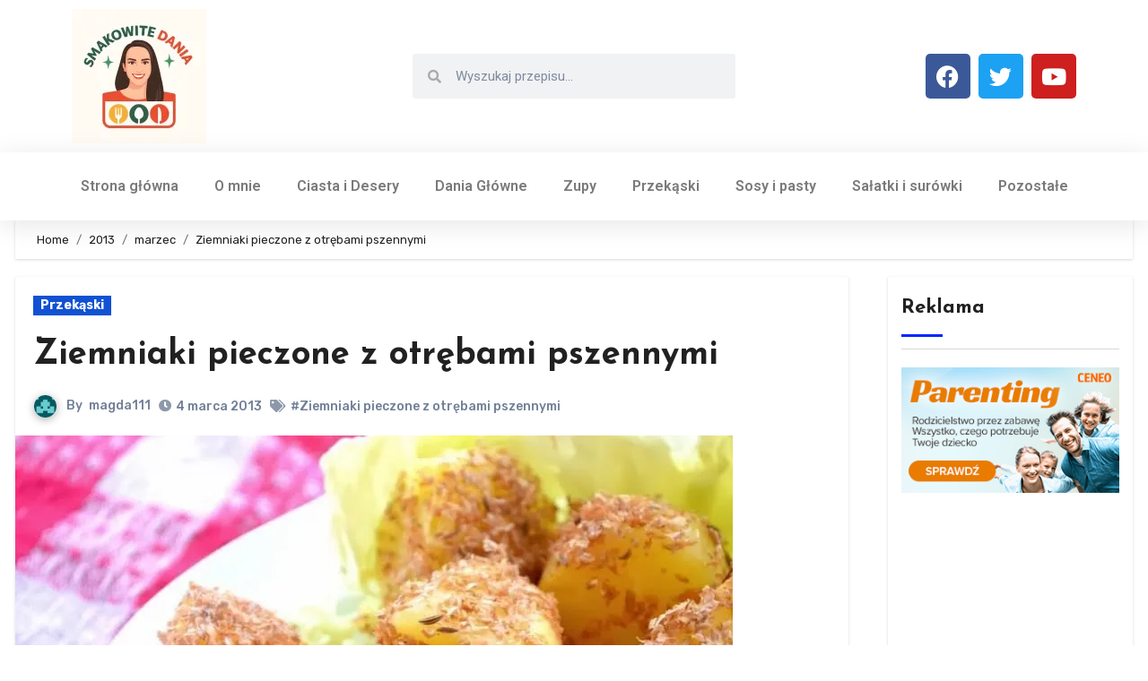

--- FILE ---
content_type: text/html; charset=UTF-8
request_url: https://smakowitedania.com/2013/03/ziemniaki-pieczone-z-otrebami-pszennymi.html
body_size: 34851
content:
<!-- =========================
     Page Breadcrumb   
============================== -->
<!DOCTYPE html>
<html lang="pl-PL">
<head>
	<meta charset="UTF-8">
	<meta name="viewport" content="width=device-width, initial-scale=1.0, viewport-fit=cover" />		<script type="text/javascript">
/* <![CDATA[ */
(()=>{var e={};e.g=function(){if("object"==typeof globalThis)return globalThis;try{return this||new Function("return this")()}catch(e){if("object"==typeof window)return window}}(),function({ampUrl:n,isCustomizePreview:t,isAmpDevMode:r,noampQueryVarName:o,noampQueryVarValue:s,disabledStorageKey:i,mobileUserAgents:a,regexRegex:c}){if("undefined"==typeof sessionStorage)return;const d=new RegExp(c);if(!a.some((e=>{const n=e.match(d);return!(!n||!new RegExp(n[1],n[2]).test(navigator.userAgent))||navigator.userAgent.includes(e)})))return;e.g.addEventListener("DOMContentLoaded",(()=>{const e=document.getElementById("amp-mobile-version-switcher");if(!e)return;e.hidden=!1;const n=e.querySelector("a[href]");n&&n.addEventListener("click",(()=>{sessionStorage.removeItem(i)}))}));const g=r&&["paired-browsing-non-amp","paired-browsing-amp"].includes(window.name);if(sessionStorage.getItem(i)||t||g)return;const u=new URL(location.href),m=new URL(n);m.hash=u.hash,u.searchParams.has(o)&&s===u.searchParams.get(o)?sessionStorage.setItem(i,"1"):m.href!==u.href&&(window.stop(),location.replace(m.href))}({"ampUrl":"https:\/\/smakowitedania.com\/2013\/03\/ziemniaki-pieczone-z-otrebami-pszennymi.html?amp=1","noampQueryVarName":"noamp","noampQueryVarValue":"mobile","disabledStorageKey":"amp_mobile_redirect_disabled","mobileUserAgents":["Mobile","Android","Silk\/","Kindle","BlackBerry","Opera Mini","Opera Mobi"],"regexRegex":"^\\\/((?:.|\\n)+)\\\/([i]*)$","isCustomizePreview":false,"isAmpDevMode":false})})();
/* ]]> */
</script>
<title>Ziemniaki pieczone z otrębami pszennymi &#8211; Smakowite Dania</title>
<meta name='robots' content='max-image-preview:large' />
<link rel='dns-prefetch' href='//secure.gravatar.com' />
<link rel='dns-prefetch' href='//www.googletagmanager.com' />
<link rel='dns-prefetch' href='//stats.wp.com' />
<link rel='dns-prefetch' href='//fonts.googleapis.com' />
<link rel='dns-prefetch' href='//v0.wordpress.com' />
<link rel='dns-prefetch' href='//pagead2.googlesyndication.com' />
<link rel='preconnect' href='//i0.wp.com' />
<link rel="alternate" type="application/rss+xml" title="Smakowite Dania &raquo; Kanał z wpisami" href="https://smakowitedania.com/feed" />
<link rel="alternate" type="application/rss+xml" title="Smakowite Dania &raquo; Kanał z komentarzami" href="https://smakowitedania.com/comments/feed" />
<link rel="alternate" type="application/rss+xml" title="Smakowite Dania &raquo; Ziemniaki pieczone z otrębami pszennymi Kanał z komentarzami" href="https://smakowitedania.com/2013/03/ziemniaki-pieczone-z-otrebami-pszennymi.html/feed" />
<link rel="alternate" title="oEmbed (JSON)" type="application/json+oembed" href="https://smakowitedania.com/wp-json/oembed/1.0/embed?url=https%3A%2F%2Fsmakowitedania.com%2F2013%2F03%2Fziemniaki-pieczone-z-otrebami-pszennymi.html" />
<link rel="alternate" title="oEmbed (XML)" type="text/xml+oembed" href="https://smakowitedania.com/wp-json/oembed/1.0/embed?url=https%3A%2F%2Fsmakowitedania.com%2F2013%2F03%2Fziemniaki-pieczone-z-otrebami-pszennymi.html&#038;format=xml" />
		<!-- This site uses the Google Analytics by MonsterInsights plugin v9.11.1 - Using Analytics tracking - https://www.monsterinsights.com/ -->
		<!-- Note: MonsterInsights is not currently configured on this site. The site owner needs to authenticate with Google Analytics in the MonsterInsights settings panel. -->
					<!-- No tracking code set -->
				<!-- / Google Analytics by MonsterInsights -->
		<style id='wp-img-auto-sizes-contain-inline-css' type='text/css'>
img:is([sizes=auto i],[sizes^="auto," i]){contain-intrinsic-size:3000px 1500px}
/*# sourceURL=wp-img-auto-sizes-contain-inline-css */
</style>
<link rel='stylesheet' id='jetpack_related-posts-css' href='https://smakowitedania.com/wp-content/plugins/jetpack/modules/related-posts/related-posts.css?ver=20240116' type='text/css' media='all' />
<style id='wp-emoji-styles-inline-css' type='text/css'>

	img.wp-smiley, img.emoji {
		display: inline !important;
		border: none !important;
		box-shadow: none !important;
		height: 1em !important;
		width: 1em !important;
		margin: 0 0.07em !important;
		vertical-align: -0.1em !important;
		background: none !important;
		padding: 0 !important;
	}
/*# sourceURL=wp-emoji-styles-inline-css */
</style>
<link rel='stylesheet' id='wp-block-library-css' href='https://smakowitedania.com/wp-includes/css/dist/block-library/style.min.css?ver=6.9' type='text/css' media='all' />
<style id='wp-block-library-theme-inline-css' type='text/css'>
.wp-block-audio :where(figcaption){color:#555;font-size:13px;text-align:center}.is-dark-theme .wp-block-audio :where(figcaption){color:#ffffffa6}.wp-block-audio{margin:0 0 1em}.wp-block-code{border:1px solid #ccc;border-radius:4px;font-family:Menlo,Consolas,monaco,monospace;padding:.8em 1em}.wp-block-embed :where(figcaption){color:#555;font-size:13px;text-align:center}.is-dark-theme .wp-block-embed :where(figcaption){color:#ffffffa6}.wp-block-embed{margin:0 0 1em}.blocks-gallery-caption{color:#555;font-size:13px;text-align:center}.is-dark-theme .blocks-gallery-caption{color:#ffffffa6}:root :where(.wp-block-image figcaption){color:#555;font-size:13px;text-align:center}.is-dark-theme :root :where(.wp-block-image figcaption){color:#ffffffa6}.wp-block-image{margin:0 0 1em}.wp-block-pullquote{border-bottom:4px solid;border-top:4px solid;color:currentColor;margin-bottom:1.75em}.wp-block-pullquote :where(cite),.wp-block-pullquote :where(footer),.wp-block-pullquote__citation{color:currentColor;font-size:.8125em;font-style:normal;text-transform:uppercase}.wp-block-quote{border-left:.25em solid;margin:0 0 1.75em;padding-left:1em}.wp-block-quote cite,.wp-block-quote footer{color:currentColor;font-size:.8125em;font-style:normal;position:relative}.wp-block-quote:where(.has-text-align-right){border-left:none;border-right:.25em solid;padding-left:0;padding-right:1em}.wp-block-quote:where(.has-text-align-center){border:none;padding-left:0}.wp-block-quote.is-large,.wp-block-quote.is-style-large,.wp-block-quote:where(.is-style-plain){border:none}.wp-block-search .wp-block-search__label{font-weight:700}.wp-block-search__button{border:1px solid #ccc;padding:.375em .625em}:where(.wp-block-group.has-background){padding:1.25em 2.375em}.wp-block-separator.has-css-opacity{opacity:.4}.wp-block-separator{border:none;border-bottom:2px solid;margin-left:auto;margin-right:auto}.wp-block-separator.has-alpha-channel-opacity{opacity:1}.wp-block-separator:not(.is-style-wide):not(.is-style-dots){width:100px}.wp-block-separator.has-background:not(.is-style-dots){border-bottom:none;height:1px}.wp-block-separator.has-background:not(.is-style-wide):not(.is-style-dots){height:2px}.wp-block-table{margin:0 0 1em}.wp-block-table td,.wp-block-table th{word-break:normal}.wp-block-table :where(figcaption){color:#555;font-size:13px;text-align:center}.is-dark-theme .wp-block-table :where(figcaption){color:#ffffffa6}.wp-block-video :where(figcaption){color:#555;font-size:13px;text-align:center}.is-dark-theme .wp-block-video :where(figcaption){color:#ffffffa6}.wp-block-video{margin:0 0 1em}:root :where(.wp-block-template-part.has-background){margin-bottom:0;margin-top:0;padding:1.25em 2.375em}
/*# sourceURL=/wp-includes/css/dist/block-library/theme.min.css */
</style>
<style id='classic-theme-styles-inline-css' type='text/css'>
/*! This file is auto-generated */
.wp-block-button__link{color:#fff;background-color:#32373c;border-radius:9999px;box-shadow:none;text-decoration:none;padding:calc(.667em + 2px) calc(1.333em + 2px);font-size:1.125em}.wp-block-file__button{background:#32373c;color:#fff;text-decoration:none}
/*# sourceURL=/wp-includes/css/classic-themes.min.css */
</style>
<link rel='stylesheet' id='mediaelement-css' href='https://smakowitedania.com/wp-includes/js/mediaelement/mediaelementplayer-legacy.min.css?ver=4.2.17' type='text/css' media='all' />
<link rel='stylesheet' id='wp-mediaelement-css' href='https://smakowitedania.com/wp-includes/js/mediaelement/wp-mediaelement.min.css?ver=6.9' type='text/css' media='all' />
<style id='jetpack-sharing-buttons-style-inline-css' type='text/css'>
.jetpack-sharing-buttons__services-list{display:flex;flex-direction:row;flex-wrap:wrap;gap:0;list-style-type:none;margin:5px;padding:0}.jetpack-sharing-buttons__services-list.has-small-icon-size{font-size:12px}.jetpack-sharing-buttons__services-list.has-normal-icon-size{font-size:16px}.jetpack-sharing-buttons__services-list.has-large-icon-size{font-size:24px}.jetpack-sharing-buttons__services-list.has-huge-icon-size{font-size:36px}@media print{.jetpack-sharing-buttons__services-list{display:none!important}}.editor-styles-wrapper .wp-block-jetpack-sharing-buttons{gap:0;padding-inline-start:0}ul.jetpack-sharing-buttons__services-list.has-background{padding:1.25em 2.375em}
/*# sourceURL=https://smakowitedania.com/wp-content/plugins/jetpack/_inc/blocks/sharing-buttons/view.css */
</style>
<style id='global-styles-inline-css' type='text/css'>
:root{--wp--preset--aspect-ratio--square: 1;--wp--preset--aspect-ratio--4-3: 4/3;--wp--preset--aspect-ratio--3-4: 3/4;--wp--preset--aspect-ratio--3-2: 3/2;--wp--preset--aspect-ratio--2-3: 2/3;--wp--preset--aspect-ratio--16-9: 16/9;--wp--preset--aspect-ratio--9-16: 9/16;--wp--preset--color--black: #000000;--wp--preset--color--cyan-bluish-gray: #abb8c3;--wp--preset--color--white: #ffffff;--wp--preset--color--pale-pink: #f78da7;--wp--preset--color--vivid-red: #cf2e2e;--wp--preset--color--luminous-vivid-orange: #ff6900;--wp--preset--color--luminous-vivid-amber: #fcb900;--wp--preset--color--light-green-cyan: #7bdcb5;--wp--preset--color--vivid-green-cyan: #00d084;--wp--preset--color--pale-cyan-blue: #8ed1fc;--wp--preset--color--vivid-cyan-blue: #0693e3;--wp--preset--color--vivid-purple: #9b51e0;--wp--preset--gradient--vivid-cyan-blue-to-vivid-purple: linear-gradient(135deg,rgb(6,147,227) 0%,rgb(155,81,224) 100%);--wp--preset--gradient--light-green-cyan-to-vivid-green-cyan: linear-gradient(135deg,rgb(122,220,180) 0%,rgb(0,208,130) 100%);--wp--preset--gradient--luminous-vivid-amber-to-luminous-vivid-orange: linear-gradient(135deg,rgb(252,185,0) 0%,rgb(255,105,0) 100%);--wp--preset--gradient--luminous-vivid-orange-to-vivid-red: linear-gradient(135deg,rgb(255,105,0) 0%,rgb(207,46,46) 100%);--wp--preset--gradient--very-light-gray-to-cyan-bluish-gray: linear-gradient(135deg,rgb(238,238,238) 0%,rgb(169,184,195) 100%);--wp--preset--gradient--cool-to-warm-spectrum: linear-gradient(135deg,rgb(74,234,220) 0%,rgb(151,120,209) 20%,rgb(207,42,186) 40%,rgb(238,44,130) 60%,rgb(251,105,98) 80%,rgb(254,248,76) 100%);--wp--preset--gradient--blush-light-purple: linear-gradient(135deg,rgb(255,206,236) 0%,rgb(152,150,240) 100%);--wp--preset--gradient--blush-bordeaux: linear-gradient(135deg,rgb(254,205,165) 0%,rgb(254,45,45) 50%,rgb(107,0,62) 100%);--wp--preset--gradient--luminous-dusk: linear-gradient(135deg,rgb(255,203,112) 0%,rgb(199,81,192) 50%,rgb(65,88,208) 100%);--wp--preset--gradient--pale-ocean: linear-gradient(135deg,rgb(255,245,203) 0%,rgb(182,227,212) 50%,rgb(51,167,181) 100%);--wp--preset--gradient--electric-grass: linear-gradient(135deg,rgb(202,248,128) 0%,rgb(113,206,126) 100%);--wp--preset--gradient--midnight: linear-gradient(135deg,rgb(2,3,129) 0%,rgb(40,116,252) 100%);--wp--preset--font-size--small: 13px;--wp--preset--font-size--medium: 20px;--wp--preset--font-size--large: 36px;--wp--preset--font-size--x-large: 42px;--wp--preset--spacing--20: 0.44rem;--wp--preset--spacing--30: 0.67rem;--wp--preset--spacing--40: 1rem;--wp--preset--spacing--50: 1.5rem;--wp--preset--spacing--60: 2.25rem;--wp--preset--spacing--70: 3.38rem;--wp--preset--spacing--80: 5.06rem;--wp--preset--shadow--natural: 6px 6px 9px rgba(0, 0, 0, 0.2);--wp--preset--shadow--deep: 12px 12px 50px rgba(0, 0, 0, 0.4);--wp--preset--shadow--sharp: 6px 6px 0px rgba(0, 0, 0, 0.2);--wp--preset--shadow--outlined: 6px 6px 0px -3px rgb(255, 255, 255), 6px 6px rgb(0, 0, 0);--wp--preset--shadow--crisp: 6px 6px 0px rgb(0, 0, 0);}:where(.is-layout-flex){gap: 0.5em;}:where(.is-layout-grid){gap: 0.5em;}body .is-layout-flex{display: flex;}.is-layout-flex{flex-wrap: wrap;align-items: center;}.is-layout-flex > :is(*, div){margin: 0;}body .is-layout-grid{display: grid;}.is-layout-grid > :is(*, div){margin: 0;}:where(.wp-block-columns.is-layout-flex){gap: 2em;}:where(.wp-block-columns.is-layout-grid){gap: 2em;}:where(.wp-block-post-template.is-layout-flex){gap: 1.25em;}:where(.wp-block-post-template.is-layout-grid){gap: 1.25em;}.has-black-color{color: var(--wp--preset--color--black) !important;}.has-cyan-bluish-gray-color{color: var(--wp--preset--color--cyan-bluish-gray) !important;}.has-white-color{color: var(--wp--preset--color--white) !important;}.has-pale-pink-color{color: var(--wp--preset--color--pale-pink) !important;}.has-vivid-red-color{color: var(--wp--preset--color--vivid-red) !important;}.has-luminous-vivid-orange-color{color: var(--wp--preset--color--luminous-vivid-orange) !important;}.has-luminous-vivid-amber-color{color: var(--wp--preset--color--luminous-vivid-amber) !important;}.has-light-green-cyan-color{color: var(--wp--preset--color--light-green-cyan) !important;}.has-vivid-green-cyan-color{color: var(--wp--preset--color--vivid-green-cyan) !important;}.has-pale-cyan-blue-color{color: var(--wp--preset--color--pale-cyan-blue) !important;}.has-vivid-cyan-blue-color{color: var(--wp--preset--color--vivid-cyan-blue) !important;}.has-vivid-purple-color{color: var(--wp--preset--color--vivid-purple) !important;}.has-black-background-color{background-color: var(--wp--preset--color--black) !important;}.has-cyan-bluish-gray-background-color{background-color: var(--wp--preset--color--cyan-bluish-gray) !important;}.has-white-background-color{background-color: var(--wp--preset--color--white) !important;}.has-pale-pink-background-color{background-color: var(--wp--preset--color--pale-pink) !important;}.has-vivid-red-background-color{background-color: var(--wp--preset--color--vivid-red) !important;}.has-luminous-vivid-orange-background-color{background-color: var(--wp--preset--color--luminous-vivid-orange) !important;}.has-luminous-vivid-amber-background-color{background-color: var(--wp--preset--color--luminous-vivid-amber) !important;}.has-light-green-cyan-background-color{background-color: var(--wp--preset--color--light-green-cyan) !important;}.has-vivid-green-cyan-background-color{background-color: var(--wp--preset--color--vivid-green-cyan) !important;}.has-pale-cyan-blue-background-color{background-color: var(--wp--preset--color--pale-cyan-blue) !important;}.has-vivid-cyan-blue-background-color{background-color: var(--wp--preset--color--vivid-cyan-blue) !important;}.has-vivid-purple-background-color{background-color: var(--wp--preset--color--vivid-purple) !important;}.has-black-border-color{border-color: var(--wp--preset--color--black) !important;}.has-cyan-bluish-gray-border-color{border-color: var(--wp--preset--color--cyan-bluish-gray) !important;}.has-white-border-color{border-color: var(--wp--preset--color--white) !important;}.has-pale-pink-border-color{border-color: var(--wp--preset--color--pale-pink) !important;}.has-vivid-red-border-color{border-color: var(--wp--preset--color--vivid-red) !important;}.has-luminous-vivid-orange-border-color{border-color: var(--wp--preset--color--luminous-vivid-orange) !important;}.has-luminous-vivid-amber-border-color{border-color: var(--wp--preset--color--luminous-vivid-amber) !important;}.has-light-green-cyan-border-color{border-color: var(--wp--preset--color--light-green-cyan) !important;}.has-vivid-green-cyan-border-color{border-color: var(--wp--preset--color--vivid-green-cyan) !important;}.has-pale-cyan-blue-border-color{border-color: var(--wp--preset--color--pale-cyan-blue) !important;}.has-vivid-cyan-blue-border-color{border-color: var(--wp--preset--color--vivid-cyan-blue) !important;}.has-vivid-purple-border-color{border-color: var(--wp--preset--color--vivid-purple) !important;}.has-vivid-cyan-blue-to-vivid-purple-gradient-background{background: var(--wp--preset--gradient--vivid-cyan-blue-to-vivid-purple) !important;}.has-light-green-cyan-to-vivid-green-cyan-gradient-background{background: var(--wp--preset--gradient--light-green-cyan-to-vivid-green-cyan) !important;}.has-luminous-vivid-amber-to-luminous-vivid-orange-gradient-background{background: var(--wp--preset--gradient--luminous-vivid-amber-to-luminous-vivid-orange) !important;}.has-luminous-vivid-orange-to-vivid-red-gradient-background{background: var(--wp--preset--gradient--luminous-vivid-orange-to-vivid-red) !important;}.has-very-light-gray-to-cyan-bluish-gray-gradient-background{background: var(--wp--preset--gradient--very-light-gray-to-cyan-bluish-gray) !important;}.has-cool-to-warm-spectrum-gradient-background{background: var(--wp--preset--gradient--cool-to-warm-spectrum) !important;}.has-blush-light-purple-gradient-background{background: var(--wp--preset--gradient--blush-light-purple) !important;}.has-blush-bordeaux-gradient-background{background: var(--wp--preset--gradient--blush-bordeaux) !important;}.has-luminous-dusk-gradient-background{background: var(--wp--preset--gradient--luminous-dusk) !important;}.has-pale-ocean-gradient-background{background: var(--wp--preset--gradient--pale-ocean) !important;}.has-electric-grass-gradient-background{background: var(--wp--preset--gradient--electric-grass) !important;}.has-midnight-gradient-background{background: var(--wp--preset--gradient--midnight) !important;}.has-small-font-size{font-size: var(--wp--preset--font-size--small) !important;}.has-medium-font-size{font-size: var(--wp--preset--font-size--medium) !important;}.has-large-font-size{font-size: var(--wp--preset--font-size--large) !important;}.has-x-large-font-size{font-size: var(--wp--preset--font-size--x-large) !important;}
:where(.wp-block-post-template.is-layout-flex){gap: 1.25em;}:where(.wp-block-post-template.is-layout-grid){gap: 1.25em;}
:where(.wp-block-term-template.is-layout-flex){gap: 1.25em;}:where(.wp-block-term-template.is-layout-grid){gap: 1.25em;}
:where(.wp-block-columns.is-layout-flex){gap: 2em;}:where(.wp-block-columns.is-layout-grid){gap: 2em;}
:root :where(.wp-block-pullquote){font-size: 1.5em;line-height: 1.6;}
/*# sourceURL=global-styles-inline-css */
</style>
<link crossorigin="anonymous" rel='stylesheet' id='blogus-fonts-css' href='//fonts.googleapis.com/css?family=Rubik%3A400%2C500%2C700%7CJosefin+Sans%3A400%2C500%2C700%26display%3Dswap&#038;subset=latin%2Clatin-ext' type='text/css' media='all' />
<link crossorigin="anonymous" rel='stylesheet' id='blogus-google-fonts-css' href='//fonts.googleapis.com/css?family=ABeeZee%7CAbel%7CAbril+Fatface%7CAclonica%7CAcme%7CActor%7CAdamina%7CAdvent+Pro%7CAguafina+Script%7CAkronim%7CAladin%7CAldrich%7CAlef%7CAlegreya%7CAlegreya+SC%7CAlegreya+Sans%7CAlegreya+Sans+SC%7CAlex+Brush%7CAlfa+Slab+One%7CAlice%7CAlike%7CAlike+Angular%7CAllan%7CAllerta%7CAllerta+Stencil%7CAllura%7CAlmendra%7CAlmendra+Display%7CAlmendra+SC%7CAmarante%7CAmaranth%7CAmatic+SC%7CAmatica+SC%7CAmethysta%7CAmiko%7CAmiri%7CAmita%7CAnaheim%7CAndada%7CAndika%7CAngkor%7CAnnie+Use+Your+Telescope%7CAnonymous+Pro%7CAntic%7CAntic+Didone%7CAntic+Slab%7CAnton%7CArapey%7CArbutus%7CArbutus+Slab%7CArchitects+Daughter%7CArchivo+Black%7CArchivo+Narrow%7CAref+Ruqaa%7CArima+Madurai%7CArimo%7CArizonia%7CArmata%7CArtifika%7CArvo%7CArya%7CAsap%7CAsar%7CAsset%7CAssistant%7CAstloch%7CAsul%7CAthiti%7CAtma%7CAtomic+Age%7CAubrey%7CAudiowide%7CAutour+One%7CAverage%7CAverage+Sans%7CAveria+Gruesa+Libre%7CAveria+Libre%7CAveria+Sans+Libre%7CAveria+Serif+Libre%7CBad+Script%7CBaloo%7CBaloo+Bhai%7CBaloo+Da%7CBaloo+Thambi%7CBalthazar%7CBangers%7CBasic%7CBattambang%7CBaumans%7CBayon%7CBelgrano%7CBelleza%7CBenchNine%7CBentham%7CBerkshire+Swash%7CBevan%7CBigelow+Rules%7CBigshot+One%7CBilbo%7CBilbo+Swash+Caps%7CBioRhyme%7CBioRhyme+Expanded%7CBiryani%7CBitter%7CBlack+Ops+One%7CBokor%7CBonbon%7CBoogaloo%7CBowlby+One%7CBowlby+One+SC%7CBrawler%7CBree+Serif%7CBubblegum+Sans%7CBubbler+One%7CBuda%7CBuenard%7CBungee%7CBungee+Hairline%7CBungee+Inline%7CBungee+Outline%7CBungee+Shade%7CButcherman%7CButterfly+Kids%7CCabin%7CCabin+Condensed%7CCabin+Sketch%7CCaesar+Dressing%7CCagliostro%7CCairo%7CCalligraffitti%7CCambay%7CCambo%7CCandal%7CCantarell%7CCantata+One%7CCantora+One%7CCapriola%7CCardo%7CCarme%7CCarrois+Gothic%7CCarrois+Gothic+SC%7CCarter+One%7CCatamaran%7CCaudex%7CCaveat%7CCaveat+Brush%7CCedarville+Cursive%7CCeviche+One%7CChanga%7CChanga+One%7CChango%7CChathura%7CChau+Philomene+One%7CChela+One%7CChelsea+Market%7CChenla%7CCherry+Cream+Soda%7CCherry+Swash%7CChewy%7CChicle%7CChivo%7CChonburi%7CCinzel%7CCinzel+Decorative%7CClicker+Script%7CCoda%7CCoda+Caption%7CCodystar%7CCoiny%7CCombo%7CComfortaa%7CComing+Soon%7CConcert+One%7CCondiment%7CContent%7CContrail+One%7CConvergence%7CCookie%7CCopse%7CCorben%7CCormorant%7CCormorant+Garamond%7CCormorant+Infant%7CCormorant+SC%7CCormorant+Unicase%7CCormorant+Upright%7CCourgette%7CCousine%7CCoustard%7CCovered+By+Your+Grace%7CCrafty+Girls%7CCreepster%7CCrete+Round%7CCrimson+Text%7CCroissant+One%7CCrushed%7CCuprum%7CCutive%7CCutive+Mono%7CDamion%7CDancing+Script%7CDangrek%7CDavid+Libre%7CDawning+of+a+New+Day%7CDays+One%7CDekko%7CDelius%7CDelius+Swash+Caps%7CDelius+Unicase%7CDella+Respira%7CDenk+One%7CDevonshire%7CDhurjati%7CDidact+Gothic%7CDiplomata%7CDiplomata+SC%7CDomine%7CDonegal+One%7CDoppio+One%7CDorsa%7CDosis%7CDr+Sugiyama%7CDroid+Sans%7CDroid+Sans+Mono%7CDroid+Serif%7CDuru+Sans%7CDynalight%7CEB+Garamond%7CEagle+Lake%7CEater%7CEconomica%7CEczar%7CEk+Mukta%7CEl+Messiri%7CElectrolize%7CElsie%7CElsie+Swash+Caps%7CEmblema+One%7CEmilys+Candy%7CEngagement%7CEnglebert%7CEnriqueta%7CErica+One%7CEsteban%7CEuphoria+Script%7CEwert%7CExo%7CExo+2%7CExpletus+Sans%7CFanwood+Text%7CFarsan%7CFascinate%7CFascinate+Inline%7CFaster+One%7CFasthand%7CFauna+One%7CFederant%7CFedero%7CFelipa%7CFenix%7CFinger+Paint%7CFira+Mono%7CFira+Sans%7CFjalla+One%7CFjord+One%7CFlamenco%7CFlavors%7CFondamento%7CFontdiner+Swanky%7CForum%7CFrancois+One%7CFrank+Ruhl+Libre%7CFreckle+Face%7CFredericka+the+Great%7CFredoka+One%7CFreehand%7CFresca%7CFrijole%7CFruktur%7CFugaz+One%7CGFS+Didot%7CGFS+Neohellenic%7CGabriela%7CGafata%7CGalada%7CGaldeano%7CGalindo%7CGentium+Basic%7CGentium+Book+Basic%7CGeo%7CGeostar%7CGeostar+Fill%7CGermania+One%7CGidugu%7CGilda+Display%7CGive+You+Glory%7CGlass+Antiqua%7CGlegoo%7CGloria+Hallelujah%7CGoblin+One%7CGochi+Hand%7CGorditas%7CGoudy+Bookletter+1911%7CGraduate%7CGrand+Hotel%7CGravitas+One%7CGreat+Vibes%7CGriffy%7CGruppo%7CGudea%7CGurajada%7CHabibi%7CHalant%7CHammersmith+One%7CHanalei%7CHanalei+Fill%7CHandlee%7CHanuman%7CHappy+Monkey%7CHarmattan%7CHeadland+One%7CHeebo%7CHenny+Penny%7CHerr+Von+Muellerhoff%7CHind%7CHind+Guntur%7CHind+Madurai%7CHind+Siliguri%7CHind+Vadodara%7CHoltwood+One+SC%7CHomemade+Apple%7CHomenaje%7CIM+Fell+DW+Pica%7CIM+Fell+DW+Pica+SC%7CIM+Fell+Double+Pica%7CIM+Fell+Double+Pica+SC%7CIM+Fell+English%7CIM+Fell+English+SC%7CIM+Fell+French+Canon%7CIM+Fell+French+Canon+SC%7CIM+Fell+Great+Primer%7CIM+Fell+Great+Primer+SC%7CIceberg%7CIceland%7CImprima%7CInconsolata%7CInder%7CIndie+Flower%7CInika%7CInknut+Antiqua%7CIrish+Grover%7CIstok+Web%7CItaliana%7CItalianno%7CItim%7CJacques+Francois%7CJacques+Francois+Shadow%7CJaldi%7CJim+Nightshade%7CJockey+One%7CJolly+Lodger%7CJomhuria%7CJosefin+Sans%7CJosefin+Slab%7CJoti+One%7CJudson%7CJulee%7CJulius+Sans+One%7CJunge%7CJura%7CJust+Another+Hand%7CJust+Me+Again+Down+Here%7CKadwa%7CKalam%7CKameron%7CKanit%7CKantumruy%7CKarla%7CKarma%7CKatibeh%7CKaushan+Script%7CKavivanar%7CKavoon%7CKdam+Thmor%7CKeania+One%7CKelly+Slab%7CKenia%7CKhand%7CKhmer%7CKhula%7CKite+One%7CKnewave%7CKotta+One%7CKoulen%7CKranky%7CKreon%7CKristi%7CKrona+One%7CKumar+One%7CKumar+One+Outline%7CKurale%7CLa+Belle+Aurore%7CLaila%7CLakki+Reddy%7CLalezar%7CLancelot%7CLateef%7CLato%7CLeague+Script%7CLeckerli+One%7CLedger%7CLekton%7CLemon%7CLemonada%7CLibre+Baskerville%7CLibre+Franklin%7CLife+Savers%7CLilita+One%7CLily+Script+One%7CLimelight%7CLinden+Hill%7CLobster%7CLobster+Two%7CLondrina+Outline%7CLondrina+Shadow%7CLondrina+Sketch%7CLondrina+Solid%7CLora%7CLove+Ya+Like+A+Sister%7CLoved+by+the+King%7CLovers+Quarrel%7CLuckiest+Guy%7CLusitana%7CLustria%7CMacondo%7CMacondo+Swash+Caps%7CMada%7CMagra%7CMaiden+Orange%7CMaitree%7CMako%7CMallanna%7CMandali%7CMarcellus%7CMarcellus+SC%7CMarck+Script%7CMargarine%7CMarko+One%7CMarmelad%7CMartel%7CMartel+Sans%7CMarvel%7CMate%7CMate+SC%7CMaven+Pro%7CMcLaren%7CMeddon%7CMedievalSharp%7CMedula+One%7CMeera+Inimai%7CMegrim%7CMeie+Script%7CMerienda%7CMerienda+One%7CMerriweather%7CMerriweather+Sans%7CMetal%7CMetal+Mania%7CMetamorphous%7CMetrophobic%7CMichroma%7CMilonga%7CMiltonian%7CMiltonian+Tattoo%7CMiniver%7CMiriam+Libre%7CMirza%7CMiss+Fajardose%7CMitr%7CModak%7CModern+Antiqua%7CMogra%7CMolengo%7CMolle%7CMonda%7CMonofett%7CMonoton%7CMonsieur+La+Doulaise%7CMontaga%7CMontez%7CMontserrat%7CMontserrat+Alternates%7CMontserrat+Subrayada%7CMoul%7CMoulpali%7CMountains+of+Christmas%7CMouse+Memoirs%7CMr+Bedfort%7CMr+Dafoe%7CMr+De+Haviland%7CMrs+Saint+Delafield%7CMrs+Sheppards%7CMukta+Vaani%7CMuli%7CMystery+Quest%7CNTR%7CNeucha%7CNeuton%7CNew+Rocker%7CNews+Cycle%7CNiconne%7CNixie+One%7CNobile%7CNokora%7CNorican%7CNosifer%7CNothing+You+Could+Do%7CNoticia+Text%7CNoto+Sans%7CNoto+Serif%7CNova+Cut%7CNova+Flat%7CNova+Mono%7CNova+Oval%7CNova+Round%7CNova+Script%7CNova+Slim%7CNova+Square%7CNumans%7CNunito%7COdor+Mean+Chey%7COffside%7COld+Standard+TT%7COldenburg%7COleo+Script%7COleo+Script+Swash+Caps%7COpen+Sans%7COpen+Sans+Condensed%7COranienbaum%7COrbitron%7COregano%7COrienta%7COriginal+Surfer%7COswald%7COver+the+Rainbow%7COverlock%7COverlock+SC%7COvo%7COxygen%7COxygen+Mono%7CPT+Mono%7CPT+Sans%7CPT+Sans+Caption%7CPT+Sans+Narrow%7CPT+Serif%7CPT+Serif+Caption%7CPacifico%7CPalanquin%7CPalanquin+Dark%7CPaprika%7CParisienne%7CPassero+One%7CPassion+One%7CPathway+Gothic+One%7CPatrick+Hand%7CPatrick+Hand+SC%7CPattaya%7CPatua+One%7CPavanam%7CPaytone+One%7CPeddana%7CPeralta%7CPermanent+Marker%7CPetit+Formal+Script%7CPetrona%7CPhilosopher%7CPiedra%7CPinyon+Script%7CPirata+One%7CPlaster%7CPlay%7CPlayball%7CPlayfair+Display%7CPlayfair+Display+SC%7CPodkova%7CPoiret+One%7CPoller+One%7CPoly%7CPompiere%7CPontano+Sans%7CPoppins%7CPort+Lligat+Sans%7CPort+Lligat+Slab%7CPragati+Narrow%7CPrata%7CPreahvihear%7CPress+Start+2P%7CPridi%7CPrincess+Sofia%7CProciono%7CPrompt%7CProsto+One%7CProza+Libre%7CPuritan%7CPurple+Purse%7CQuando%7CQuantico%7CQuattrocento%7CQuattrocento+Sans%7CQuestrial%7CQuicksand%7CQuintessential%7CQwigley%7CRacing+Sans+One%7CRadley%7CRajdhani%7CRakkas%7CRaleway%7CRaleway+Dots%7CRamabhadra%7CRamaraja%7CRambla%7CRammetto+One%7CRanchers%7CRancho%7CRanga%7CRasa%7CRationale%7CRavi+Prakash%7CRedressed%7CReem+Kufi%7CReenie+Beanie%7CRevalia%7CRhodium+Libre%7CRibeye%7CRibeye+Marrow%7CRighteous%7CRisque%7CRoboto%7CRoboto+Condensed%7CRoboto+Mono%7CRoboto+Slab%7CRochester%7CRock+Salt%7CRokkitt%7CRomanesco%7CRopa+Sans%7CRosario%7CRosarivo%7CRouge+Script%7CRozha+One%7CRubik%7CRubik+Mono+One%7CRubik+One%7CRuda%7CRufina%7CRuge+Boogie%7CRuluko%7CRum+Raisin%7CRuslan+Display%7CRusso+One%7CRuthie%7CRye%7CSacramento%7CSahitya%7CSail%7CSalsa%7CSanchez%7CSancreek%7CSansita+One%7CSarala%7CSarina%7CSarpanch%7CSatisfy%7CScada%7CScheherazade%7CSchoolbell%7CScope+One%7CSeaweed+Script%7CSecular+One%7CSevillana%7CSeymour+One%7CShadows+Into+Light%7CShadows+Into+Light+Two%7CShanti%7CShare%7CShare+Tech%7CShare+Tech+Mono%7CShojumaru%7CShort+Stack%7CShrikhand%7CSiemreap%7CSigmar+One%7CSignika%7CSignika+Negative%7CSimonetta%7CSintony%7CSirin+Stencil%7CSix+Caps%7CSkranji%7CSlabo+13px%7CSlabo+27px%7CSlackey%7CSmokum%7CSmythe%7CSniglet%7CSnippet%7CSnowburst+One%7CSofadi+One%7CSofia%7CSonsie+One%7CSorts+Mill+Goudy%7CSource+Code+Pro%7CSource+Sans+Pro%7CSource+Serif+Pro%7CSpace+Mono%7CSpecial+Elite%7CSpicy+Rice%7CSpinnaker%7CSpirax%7CSquada+One%7CSree+Krushnadevaraya%7CSriracha%7CStalemate%7CStalinist+One%7CStardos+Stencil%7CStint+Ultra+Condensed%7CStint+Ultra+Expanded%7CStoke%7CStrait%7CSue+Ellen+Francisco%7CSuez+One%7CSumana%7CSunshiney%7CSupermercado+One%7CSura%7CSuranna%7CSuravaram%7CSuwannaphum%7CSwanky+and+Moo+Moo%7CSyncopate%7CTangerine%7CTaprom%7CTauri%7CTaviraj%7CTeko%7CTelex%7CTenali+Ramakrishna%7CTenor+Sans%7CText+Me+One%7CThe+Girl+Next+Door%7CTienne%7CTillana%7CTimmana%7CTinos%7CTitan+One%7CTitillium+Web%7CTrade+Winds%7CTrirong%7CTrocchi%7CTrochut%7CTrykker%7CTulpen+One%7CUbuntu%7CUbuntu+Condensed%7CUbuntu+Mono%7CUltra%7CUncial+Antiqua%7CUnderdog%7CUnica+One%7CUnifrakturCook%7CUnifrakturMaguntia%7CUnkempt%7CUnlock%7CUnna%7CVT323%7CVampiro+One%7CVarela%7CVarela+Round%7CVast+Shadow%7CVesper+Libre%7CVibur%7CVidaloka%7CViga%7CVoces%7CVolkhov%7CVollkorn%7CVoltaire%7CWaiting+for+the+Sunrise%7CWallpoet%7CWalter+Turncoat%7CWarnes%7CWellfleet%7CWendy+One%7CWire+One%7CWork+Sans%7CYanone+Kaffeesatz%7CYantramanav%7CYatra+One%7CYellowtail%7CYeseva+One%7CYesteryear%7CYrsa%7CZeyada&#038;subset=latin%2Clatin-ext' type='text/css' media='all' />
<link rel='stylesheet' id='bootstrap-css' href='https://smakowitedania.com/wp-content/themes/blogus/css/bootstrap.css?ver=6.9' type='text/css' media='all' />
<link rel='stylesheet' id='blogus-style-css' href='https://smakowitedania.com/wp-content/themes/blogus/style.css?ver=6.9' type='text/css' media='all' />
<link rel='stylesheet' id='blogus-default-css' href='https://smakowitedania.com/wp-content/themes/blogus/css/colors/default.css?ver=6.9' type='text/css' media='all' />
<link rel='stylesheet' id='all-css-css' href='https://smakowitedania.com/wp-content/themes/blogus/css/all.css?ver=6.9' type='text/css' media='all' />
<link rel='stylesheet' id='dark-css' href='https://smakowitedania.com/wp-content/themes/blogus/css/colors/dark.css?ver=6.9' type='text/css' media='all' />
<link rel='stylesheet' id='swiper-bundle-css-css' href='https://smakowitedania.com/wp-content/themes/blogus/css/swiper-bundle.css?ver=6.9' type='text/css' media='all' />
<link rel='stylesheet' id='smartmenus-css' href='https://smakowitedania.com/wp-content/themes/blogus/css/jquery.smartmenus.bootstrap.css?ver=6.9' type='text/css' media='all' />
<link rel='stylesheet' id='animate-css' href='https://smakowitedania.com/wp-content/themes/blogus/css/animate.css?ver=6.9' type='text/css' media='all' />
<link rel='stylesheet' id='blogus-custom-css-css' href='https://smakowitedania.com/wp-content/themes/blogus/inc/ansar/customize/css/customizer.css?ver=1.0' type='text/css' media='all' />
<link rel='stylesheet' id='elementor-icons-css' href='https://smakowitedania.com/wp-content/plugins/elementor/assets/lib/eicons/css/elementor-icons.min.css?ver=5.44.0' type='text/css' media='all' />
<link rel='stylesheet' id='elementor-frontend-css' href='https://smakowitedania.com/wp-content/plugins/elementor/assets/css/frontend.min.css?ver=3.33.3' type='text/css' media='all' />
<link rel='stylesheet' id='elementor-post-20049-css' href='https://smakowitedania.com/wp-content/uploads/elementor/css/post-20049.css?ver=1768562769' type='text/css' media='all' />
<link rel='stylesheet' id='elementor-pro-css' href='https://smakowitedania.com/wp-content/plugins/elementor-pro/assets/css/frontend.min.css?ver=3.13.0' type='text/css' media='all' />
<link rel='stylesheet' id='elementor-post-20058-css' href='https://smakowitedania.com/wp-content/uploads/elementor/css/post-20058.css?ver=1768562769' type='text/css' media='all' />
<link rel='stylesheet' id='elementor-post-20071-css' href='https://smakowitedania.com/wp-content/uploads/elementor/css/post-20071.css?ver=1768562769' type='text/css' media='all' />
<style id='jetpack_facebook_likebox-inline-css' type='text/css'>
.widget_facebook_likebox {
	overflow: hidden;
}

/*# sourceURL=https://smakowitedania.com/wp-content/plugins/jetpack/modules/widgets/facebook-likebox/style.css */
</style>
<link rel='stylesheet' id='sharedaddy-css' href='https://smakowitedania.com/wp-content/plugins/jetpack/modules/sharedaddy/sharing.css?ver=15.4' type='text/css' media='all' />
<link rel='stylesheet' id='social-logos-css' href='https://smakowitedania.com/wp-content/plugins/jetpack/_inc/social-logos/social-logos.min.css?ver=15.4' type='text/css' media='all' />
<link crossorigin="anonymous" rel='stylesheet' id='elementor-gf-roboto-css' href='https://fonts.googleapis.com/css?family=Roboto:100,100italic,200,200italic,300,300italic,400,400italic,500,500italic,600,600italic,700,700italic,800,800italic,900,900italic&#038;display=swap&#038;subset=latin-ext' type='text/css' media='all' />
<link crossorigin="anonymous" rel='stylesheet' id='elementor-gf-robotoslab-css' href='https://fonts.googleapis.com/css?family=Roboto+Slab:100,100italic,200,200italic,300,300italic,400,400italic,500,500italic,600,600italic,700,700italic,800,800italic,900,900italic&#038;display=swap&#038;subset=latin-ext' type='text/css' media='all' />
<link rel='stylesheet' id='elementor-icons-shared-0-css' href='https://smakowitedania.com/wp-content/plugins/elementor/assets/lib/font-awesome/css/fontawesome.min.css?ver=5.15.3' type='text/css' media='all' />
<link rel='stylesheet' id='elementor-icons-fa-brands-css' href='https://smakowitedania.com/wp-content/plugins/elementor/assets/lib/font-awesome/css/brands.min.css?ver=5.15.3' type='text/css' media='all' />
<link rel='stylesheet' id='elementor-icons-fa-solid-css' href='https://smakowitedania.com/wp-content/plugins/elementor/assets/lib/font-awesome/css/solid.min.css?ver=5.15.3' type='text/css' media='all' />
<script>!function(t,o,e){e=t.createElement(o),t=t.getElementsByTagName(o)[0],e.async=1,e.src="https://steadfastsystem.com/v2/0/poz1sHAC57XvIhd7Jk9vvhrX35QbH2SQ7BULfAF-vcEKEvF8N8LcGdADpI978OC0g-_SuZG_1D8K3LRWCTRzE1pecbQOerSQv9-V_GiodUDglKjNnCJXkWNmWFm5qaKQBmoMo70hxkhqpOKiw",t.parentNode.insertBefore(e,t)}(document,"script"),function(t,o){t[o]=t[o]||function(){(t[o].q=t[o].q||[]).push(arguments)}}(document,window,"script","admiral");!function(t,e,n,a){function o(t){try{return t=localStorage.getItem("v4ac1eiZr0"),t&&t.split(",")[4]>0}catch(e){}return!1}function r(){var a=o();if(a){var r=t[e].pubads();typeof r.setTargeting===n&&r.setTargeting("admiral-engaged","true")}}a=t[e]=t[e]||{},a.cmd=a.cmd||[],typeof a.pubads===n?r():typeof a.cmd.unshift===n?a.cmd.unshift(r):a.cmd.push(r)}(window,"googletag","function");;;;;</script><script type="text/javascript" id="jetpack_related-posts-js-extra">
/* <![CDATA[ */
var related_posts_js_options = {"post_heading":"h4"};
//# sourceURL=jetpack_related-posts-js-extra
/* ]]> */
</script>
<script type="text/javascript" src="https://smakowitedania.com/wp-content/plugins/jetpack/_inc/build/related-posts/related-posts.min.js?ver=20240116" id="jetpack_related-posts-js"></script>
<script type="text/javascript" src="https://smakowitedania.com/wp-includes/js/jquery/jquery.min.js?ver=3.7.1" id="jquery-core-js"></script>
<script type="text/javascript" src="https://smakowitedania.com/wp-includes/js/jquery/jquery-migrate.min.js?ver=3.4.1" id="jquery-migrate-js"></script>
<script type="text/javascript" src="https://smakowitedania.com/wp-content/themes/blogus/js/navigation.js?ver=6.9" id="blogus-navigation-js"></script>
<script type="text/javascript" src="https://smakowitedania.com/wp-content/themes/blogus/js/bootstrap.js?ver=6.9" id="blogus_bootstrap_script-js"></script>
<script type="text/javascript" src="https://smakowitedania.com/wp-content/themes/blogus/js/swiper-bundle.js?ver=6.9" id="swiper-bundle-js"></script>
<script type="text/javascript" src="https://smakowitedania.com/wp-content/themes/blogus/js/main.js?ver=6.9" id="blogus_main-js-js"></script>
<script type="text/javascript" src="https://smakowitedania.com/wp-content/themes/blogus/js/sticksy.min.js?ver=6.9" id="sticksy-js-js"></script>
<script type="text/javascript" src="https://smakowitedania.com/wp-content/themes/blogus/js/jquery.smartmenus.js?ver=6.9" id="smartmenus-js-js"></script>
<script type="text/javascript" src="https://smakowitedania.com/wp-content/themes/blogus/js/jquery.smartmenus.bootstrap.js?ver=6.9" id="bootstrap-smartmenus-js-js"></script>
<script type="text/javascript" src="https://smakowitedania.com/wp-content/themes/blogus/js/jquery.cookie.min.js?ver=6.9" id="jquery-cookie-js"></script>

<!-- Fragment znacznika Google (gtag.js) dodany przez Site Kit -->
<!-- Fragment Google Analytics dodany przez Site Kit -->
<script type="text/javascript" src="https://www.googletagmanager.com/gtag/js?id=G-DKSR385T1F" id="google_gtagjs-js" async></script>
<script type="text/javascript" id="google_gtagjs-js-after">
/* <![CDATA[ */
window.dataLayer = window.dataLayer || [];function gtag(){dataLayer.push(arguments);}
gtag("set","linker",{"domains":["smakowitedania.com"]});
gtag("js", new Date());
gtag("set", "developer_id.dZTNiMT", true);
gtag("config", "G-DKSR385T1F");
//# sourceURL=google_gtagjs-js-after
/* ]]> */
</script>
<link rel="https://api.w.org/" href="https://smakowitedania.com/wp-json/" /><link rel="alternate" title="JSON" type="application/json" href="https://smakowitedania.com/wp-json/wp/v2/posts/428" /><link rel="EditURI" type="application/rsd+xml" title="RSD" href="https://smakowitedania.com/xmlrpc.php?rsd" />
<meta name="generator" content="WordPress 6.9" />
<link rel="canonical" href="https://smakowitedania.com/2013/03/ziemniaki-pieczone-z-otrebami-pszennymi.html" />
<link rel='shortlink' href='https://wp.me/p7s6tn-6U' />
<meta name="generator" content="Site Kit by Google 1.170.0" /><style>
.kill-adblock{
    font-size: 18px;
}
.close-btn{
    position: absolute;
    right: 5px;
    top:-15px;
    background: #333;
    border-radius:50%;
    height: 25px;
    width: 25px;
    text-align: center;
    cursor: pointer;
}
.kill-adblock-hide{
    display: none;
}
.kill-adblock-1{
    width: 100%;
    background: #e84206;
    color: #fff;
    text-align: center;
    position: fixed;
    bottom: 0px;
    padding: 10px;
    z-index: 100000;
}
/** Full Screen Style **/
.kill-adblock-2{
    width: 100%;
    height: 100%;
    background: rgba(0, 0, 0, .95);
    z-index: 100000;
    position: fixed;
    top: 0;
    right: 0;
}
.kill-adblock-2 .kill-adblock-body,.kill-adblock-3 .kill-adblock-body{
    background: #fff;
    color: #666;
    text-align: center;
    position: fixed;
    margin: auto;
    top: 200px;
    right: 10%;
    width: 80%;
    padding: 20px;
    z-index: 100001;
    border-radius: 10px;
}
.kill-adblock-2 .close-btn,.kill-adblock-3 .close-btn{
    background: #e84206;
    color: #fff;
}
/**  Flying Box Style **/
.kill-adblock-3 .kill-adblock-body{
    box-shadow: 2px 2px 2px #333;
}

</style>
<script>
    
    (function(window) {
        var KillAdBlock = function(options) {
            this._options = {
                checkOnLoad:        false,
                resetOnEnd:         false,
                loopCheckTime:      50,
                loopMaxNumber:      5,
                baitClass:          'pub_300x250 pub_300x250m pub_728x90 text-ad textAd text_ad text_ads text-ads text-ad-links',
                baitStyle:          'width: 1px !important; height: 1px !important; position: absolute !important; left: -10000px !important; top: -1000px !important;',
                debug:              false
            };
            this._var = {
                version:            '1.2.0',
                bait:               null,
                checking:           false,
                loop:               null,
                loopNumber:         0,
                event:              { detected: [], notDetected: [] }
            };
            if(options !== undefined) {
                this.setOption(options);
            }
            var self = this;
            var eventCallback = function() {
                setTimeout(function() {
                    if(self._options.checkOnLoad === true) {
                        if(self._options.debug === true) {
                            self._log('onload->eventCallback', 'A check loading is launched');
                        }
                        if(self._var.bait === null) {
                            self._creatBait();
                        }
                        setTimeout(function() {
                            self.check();
                        }, 1);
                    }
                }, 1);
            };
            if(window.addEventListener !== undefined) {
                window.addEventListener('load', eventCallback, false);
            } else {
                window.attachEvent('onload', eventCallback);
            }
        };
        KillAdBlock.prototype._options = null;
        KillAdBlock.prototype._var = null;
        KillAdBlock.prototype._bait = null;
        
        KillAdBlock.prototype._log = function(method, message) {
            console.log('[KillAdBlock]['+method+'] '+message);
        };
        
        KillAdBlock.prototype.setOption = function(options, value) {
            if(value !== undefined) {
                var key = options;
                options = {};
                options[key] = value;
            }
            for(var option in options) {
                this._options[option] = options[option];
                if(this._options.debug === true) {
                    this._log('setOption', 'The option "'+option+'" he was assigned to "'+options[option]+'"');
                }
            }
            return this;
        };
        
        KillAdBlock.prototype._creatBait = function() {
            var bait = document.createElement('div');
                bait.setAttribute('class', this._options.baitClass);
                bait.setAttribute('style', this._options.baitStyle);
            this._var.bait = window.document.body.appendChild(bait);
            
            this._var.bait.offsetParent;
            this._var.bait.offsetHeight;
            this._var.bait.offsetLeft;
            this._var.bait.offsetTop;
            this._var.bait.offsetWidth;
            this._var.bait.clientHeight;
            this._var.bait.clientWidth;
            
            if(this._options.debug === true) {
                this._log('_creatBait', 'Bait has been created');
            }
        };
        KillAdBlock.prototype._destroyBait = function() {
            window.document.body.removeChild(this._var.bait);
            this._var.bait = null;
            
            if(this._options.debug === true) {
                this._log('_destroyBait', 'Bait has been removed');
            }
        };
        
        KillAdBlock.prototype.check = function(loop) {
            if(loop === undefined) {
                loop = true;
            }
            
            if(this._options.debug === true) {
                this._log('check', 'An audit was requested '+(loop===true?'with a':'without')+' loop');
            }
            
            if(this._var.checking === true) {
                if(this._options.debug === true) {
                    this._log('check', 'A check was canceled because there is already an ongoing');
                }
                return false;
            }
            this._var.checking = true;
            
            if(this._var.bait === null) {
                this._creatBait();
            }
            
            var self = this;
            this._var.loopNumber = 0;
            if(loop === true) {
                this._var.loop = setInterval(function() {
                    self._checkBait(loop);
                }, this._options.loopCheckTime);
            }
            setTimeout(function() {
                self._checkBait(loop);
            }, 1);
            if(this._options.debug === true) {
                this._log('check', 'A check is in progress ...');
            }
            
            return true;
        };
        KillAdBlock.prototype._checkBait = function(loop) {
            var detected = false;
            
            if(this._var.bait === null) {
                this._creatBait();
            }
            
            if(window.document.body.getAttribute('abp') !== null
            || this._var.bait.offsetParent === null
            || this._var.bait.offsetHeight == 0
            || this._var.bait.offsetLeft == 0
            || this._var.bait.offsetTop == 0
            || this._var.bait.offsetWidth == 0
            || this._var.bait.clientHeight == 0
            || this._var.bait.clientWidth == 0) {
                detected = true;
            }
            if(window.getComputedStyle !== undefined) {
                var baitTemp = window.getComputedStyle(this._var.bait, null);
                if(baitTemp.getPropertyValue('display') == 'none'
                || baitTemp.getPropertyValue('visibility') == 'hidden') {
                    detected = true;
                }
            }
            
            if(this._options.debug === true) {
                this._log('_checkBait', 'A check ('+(this._var.loopNumber+1)+'/'+this._options.loopMaxNumber+' ~'+(1+this._var.loopNumber*this._options.loopCheckTime)+'ms) was conducted and detection is '+(detected===true?'positive':'negative'));
            }
            
            if(loop === true) {
                this._var.loopNumber++;
                if(this._var.loopNumber >= this._options.loopMaxNumber) {
                    this._stopLoop();
                }
            }
            
            if(detected === true) {
                this._stopLoop();
                this._destroyBait();
                this.emitEvent(true);
                if(loop === true) {
                    this._var.checking = false;
                }
            } else if(this._var.loop === null || loop === false) {
                this._destroyBait();
                this.emitEvent(false);
                if(loop === true) {
                    this._var.checking = false;
                }
            }
        };
        KillAdBlock.prototype._stopLoop = function(detected) {
            clearInterval(this._var.loop);
            this._var.loop = null;
            this._var.loopNumber = 0;
            
            if(this._options.debug === true) {
                this._log('_stopLoop', 'A loop has been stopped');
            }
        };
        
        KillAdBlock.prototype.emitEvent = function(detected) {
            if(this._options.debug === true) {
                this._log('emitEvent', 'An event with a '+(detected===true?'positive':'negative')+' detection was called');
            }
            
            var fns = this._var.event[(detected===true?'detected':'notDetected')];
            for(var i in fns) {
                if(this._options.debug === true) {
                    this._log('emitEvent', 'Call function '+(parseInt(i)+1)+'/'+fns.length);
                }
                if(fns.hasOwnProperty(i)) {
                    fns[i]();
                }
            }
            if(this._options.resetOnEnd === true) {
                this.clearEvent();
            }
            return this;
        };
        KillAdBlock.prototype.clearEvent = function() {
            this._var.event.detected = [];
            this._var.event.notDetected = [];
            
            if(this._options.debug === true) {
                this._log('clearEvent', 'The event list has been cleared');
            }
        };
        
        KillAdBlock.prototype.on = function(detected, fn) {
            this._var.event[(detected===true?'detected':'notDetected')].push(fn);
            if(this._options.debug === true) {
                this._log('on', 'A type of event "'+(detected===true?'detected':'notDetected')+'" was added');
            }
            
            return this;
        };
        KillAdBlock.prototype.onDetected = function(fn) {
            return this.on(true, fn);
        };
        KillAdBlock.prototype.onNotDetected = function(fn) {
            return this.on(false, fn);
        };
        
        window.KillAdBlock = KillAdBlock;
        
        if(window.killAdBlock === undefined) {
            window.killAdBlock = new KillAdBlock({
                checkOnLoad: true,
                resetOnEnd: true
            });
        }
    })(window);
    function show_message()
    {
        kill_adBlock_message_delay = kill_adBlock_message_delay * 1000;
        kill_adBlock_close_automatically_delay = kill_adBlock_close_automatically_delay * 1000;
        setTimeout(function(){
            jQuery('.kill-adblock').html(kill_adBlock_message);
            jQuery('.kill-adblock-container').fadeIn();
         }, kill_adBlock_message_delay);
        if(kill_adBlock_close_automatically_delay>0 && kill_adBlock_close_automatically==1)
        {
            setTimeout(function(){
                jQuery('.close-btn').trigger('click');
             }, kill_adBlock_close_automatically_delay);
        }
    }
    function adBlockNotDetected(){}
    jQuery(document).ready(function(){
        jQuery('.close-btn').click(function(){
            jQuery('.kill-adblock-container').fadeOut('kill-adblock-hide');
        });
    });
    var kill_adBlock_status = 1;
    var kill_adBlock_message = 'Strona utrzymuje się z reklam.Prosimy o wyłączenie adblock,a .';
    var kill_adBlock_message_delay = 1;
    var kill_adBlock_close_btn = 0;
    var kill_adBlock_close_automatically = 1;
    var kill_adBlock_close_automatically_delay = 3;
    var kill_adBlock_message_type = 1;
    function adBlockDetected() {
      show_message();
    }
    
    if(typeof killAdBlock === 'undefined') {
        adBlockDetected();
    } else {
        killAdBlock.onDetected(adBlockDetected).onNotDetected(adBlockNotDetected);
    }
</script>
    <link rel="alternate" type="text/html" media="only screen and (max-width: 640px)" href="https://smakowitedania.com/2013/03/ziemniaki-pieczone-z-otrebami-pszennymi.html?amp=1">	<style>img#wpstats{display:none}</style>
		<link rel="pingback" href="https://smakowitedania.com/xmlrpc.php"><style>
  .bs-blog-post p:nth-of-type(1)::first-letter {
    display: none;
}
</style>
<style type="text/css" id="custom-background-css">
    :root {
        --wrap-color: #eee    }
</style>

<!-- Znaczniki meta Google AdSense dodane przez Site Kit -->
<meta name="google-adsense-platform-account" content="ca-host-pub-2644536267352236">
<meta name="google-adsense-platform-domain" content="sitekit.withgoogle.com">
<!-- Zakończ dodawanie meta znaczników Google AdSense przez Site Kit -->
<meta name="generator" content="Elementor 3.33.3; features: additional_custom_breakpoints; settings: css_print_method-external, google_font-enabled, font_display-swap">
			<style>
				.e-con.e-parent:nth-of-type(n+4):not(.e-lazyloaded):not(.e-no-lazyload),
				.e-con.e-parent:nth-of-type(n+4):not(.e-lazyloaded):not(.e-no-lazyload) * {
					background-image: none !important;
				}
				@media screen and (max-height: 1024px) {
					.e-con.e-parent:nth-of-type(n+3):not(.e-lazyloaded):not(.e-no-lazyload),
					.e-con.e-parent:nth-of-type(n+3):not(.e-lazyloaded):not(.e-no-lazyload) * {
						background-image: none !important;
					}
				}
				@media screen and (max-height: 640px) {
					.e-con.e-parent:nth-of-type(n+2):not(.e-lazyloaded):not(.e-no-lazyload),
					.e-con.e-parent:nth-of-type(n+2):not(.e-lazyloaded):not(.e-no-lazyload) * {
						background-image: none !important;
					}
				}
			</style>
			    <style type="text/css">
            .site-title a,
        .site-description {
            color: #000;
        }

        .site-branding-text .site-title a {
                font-size: px;
            }

            @media only screen and (max-width: 640px) {
                .site-branding-text .site-title a {
                    font-size: 26px;

                }
            }

            @media only screen and (max-width: 375px) {
                .site-branding-text .site-title a {
                    font-size: 26px;

                }
            }

        </style>
    <link rel="amphtml" href="https://smakowitedania.com/2013/03/ziemniaki-pieczone-z-otrebami-pszennymi.html?amp=1">
<!-- Fragment Google AdSense dodany przez Site Kit -->
<script type="text/javascript" async="async" src="https://pagead2.googlesyndication.com/pagead/js/adsbygoogle.js?client=ca-pub-8324765331389225&amp;host=ca-host-pub-2644536267352236" crossorigin="anonymous"></script>

<!-- Zakończ fragment Google AdSense dodany przez Site Kit -->
<style>#amp-mobile-version-switcher{left:0;position:absolute;width:100%;z-index:100}#amp-mobile-version-switcher>a{background-color:#444;border:0;color:#eaeaea;display:block;font-family:-apple-system,BlinkMacSystemFont,Segoe UI,Roboto,Oxygen-Sans,Ubuntu,Cantarell,Helvetica Neue,sans-serif;font-size:16px;font-weight:600;padding:15px 0;text-align:center;-webkit-text-decoration:none;text-decoration:none}#amp-mobile-version-switcher>a:active,#amp-mobile-version-switcher>a:focus,#amp-mobile-version-switcher>a:hover{-webkit-text-decoration:underline;text-decoration:underline}</style>
<!-- Jetpack Open Graph Tags -->
<meta property="og:type" content="article" />
<meta property="og:title" content="Ziemniaki pieczone z otrębami pszennymi" />
<meta property="og:url" content="https://smakowitedania.com/2013/03/ziemniaki-pieczone-z-otrebami-pszennymi.html" />
<meta property="og:description" content="Pieczone ziemniaki, które dziś proponuję to pyszny dodatek do wszelkiego rodzaju mięs. Ziemniaczki panierowane w otrębach pszennych są zdrowe, chrupiące i delikatne a przygotowanie ich niezwykle pr…" />
<meta property="article:published_time" content="2013-03-04T05:49:00+00:00" />
<meta property="article:modified_time" content="2017-12-30T21:14:28+00:00" />
<meta property="og:site_name" content="Smakowite Dania" />
<meta property="og:image" content="https://i0.wp.com/smakowitedania.com/wp-content/uploads/2013/03/dsc0096tl.jpg?fit=800%2C530&#038;ssl=1" />
<meta property="og:image:width" content="800" />
<meta property="og:image:height" content="530" />
<meta property="og:image:alt" content="" />
<meta property="og:locale" content="pl_PL" />
<meta name="twitter:text:title" content="Ziemniaki pieczone z otrębami pszennymi" />
<meta name="twitter:image" content="https://i0.wp.com/smakowitedania.com/wp-content/uploads/2013/03/dsc0096tl.jpg?fit=800%2C530&#038;ssl=1&#038;w=640" />
<meta name="twitter:card" content="summary_large_image" />

<!-- End Jetpack Open Graph Tags -->
<link rel="icon" href="https://i0.wp.com/smakowitedania.com/wp-content/uploads/2016/04/cropped-food.png?fit=32%2C32&#038;ssl=1" sizes="32x32" />
<link rel="icon" href="https://i0.wp.com/smakowitedania.com/wp-content/uploads/2016/04/cropped-food.png?fit=192%2C192&#038;ssl=1" sizes="192x192" />
<link rel="apple-touch-icon" href="https://i0.wp.com/smakowitedania.com/wp-content/uploads/2016/04/cropped-food.png?fit=180%2C180&#038;ssl=1" />
<meta name="msapplication-TileImage" content="https://i0.wp.com/smakowitedania.com/wp-content/uploads/2016/04/cropped-food.png?fit=270%2C270&#038;ssl=1" />
</head>
<body class="wp-singular post-template-default single single-post postid-428 single-format-standard wp-custom-logo wp-embed-responsive wp-theme-blogus  ta-hide-date-author-in-list defaultcolor elementor-default elementor-kit-20049">
		<nav data-elementor-type="header" data-elementor-id="20058" class="elementor elementor-20058 elementor-location-header">
					<div class="elementor-section-wrap">
								<header class="elementor-section elementor-top-section elementor-element elementor-element-58f46f0 elementor-section-content-middle elementor-section-boxed elementor-section-height-default elementor-section-height-default" data-id="58f46f0" data-element_type="section">
						<div class="elementor-container elementor-column-gap-default">
					<div class="elementor-column elementor-col-33 elementor-top-column elementor-element elementor-element-c9ce635" data-id="c9ce635" data-element_type="column">
			<div class="elementor-widget-wrap elementor-element-populated">
						<div class="elementor-element elementor-element-0f7c226 elementor-widget elementor-widget-theme-site-logo elementor-widget-image" data-id="0f7c226" data-element_type="widget" data-widget_type="theme-site-logo.default">
				<div class="elementor-widget-container">
										<div class="elementor-image">
								<a href="https://smakowitedania.com">
			<img src="https://i0.wp.com/smakowitedania.com/wp-content/uploads/2023/05/unnamed-1.jpg?fit=150%2C150&#038;ssl=1" title="logo" alt="logo" loading="lazy" />				</a>
										</div>
								</div>
				</div>
					</div>
		</div>
				<div class="elementor-column elementor-col-33 elementor-top-column elementor-element elementor-element-f2f98d2" data-id="f2f98d2" data-element_type="column">
			<div class="elementor-widget-wrap elementor-element-populated">
						<div class="elementor-element elementor-element-62679a2 elementor-search-form--skin-minimal elementor-widget elementor-widget-search-form" data-id="62679a2" data-element_type="widget" data-settings="{&quot;skin&quot;:&quot;minimal&quot;}" data-widget_type="search-form.default">
				<div class="elementor-widget-container">
							<form class="elementor-search-form" action="https://smakowitedania.com" method="get" role="search">
									<div class="elementor-search-form__container">
				<label class="elementor-screen-only" for="elementor-search-form-62679a2">Search</label>

									<div class="elementor-search-form__icon">
						<i aria-hidden="true" class="fas fa-search"></i>						<span class="elementor-screen-only">Search</span>
					</div>
				
				<input id="elementor-search-form-62679a2" placeholder="Wyszukaj przepisu..." class="elementor-search-form__input" type="search" name="s" value="">
				
				
							</div>
		</form>
						</div>
				</div>
					</div>
		</div>
				<div class="elementor-column elementor-col-33 elementor-top-column elementor-element elementor-element-fc3bdd5" data-id="fc3bdd5" data-element_type="column">
			<div class="elementor-widget-wrap elementor-element-populated">
						<div class="elementor-element elementor-element-260d160 e-grid-align-right elementor-shape-rounded elementor-grid-0 elementor-widget elementor-widget-social-icons" data-id="260d160" data-element_type="widget" data-widget_type="social-icons.default">
				<div class="elementor-widget-container">
							<div class="elementor-social-icons-wrapper elementor-grid" role="list">
							<span class="elementor-grid-item" role="listitem">
					<a class="elementor-icon elementor-social-icon elementor-social-icon-facebook elementor-repeater-item-8417981" target="_blank">
						<span class="elementor-screen-only">Facebook</span>
						<i aria-hidden="true" class="fab fa-facebook"></i>					</a>
				</span>
							<span class="elementor-grid-item" role="listitem">
					<a class="elementor-icon elementor-social-icon elementor-social-icon-twitter elementor-repeater-item-9107606" target="_blank">
						<span class="elementor-screen-only">Twitter</span>
						<i aria-hidden="true" class="fab fa-twitter"></i>					</a>
				</span>
							<span class="elementor-grid-item" role="listitem">
					<a class="elementor-icon elementor-social-icon elementor-social-icon-youtube elementor-repeater-item-1e9e6a1" target="_blank">
						<span class="elementor-screen-only">Youtube</span>
						<i aria-hidden="true" class="fab fa-youtube"></i>					</a>
				</span>
					</div>
						</div>
				</div>
					</div>
		</div>
					</div>
		</header>
				<section class="elementor-section elementor-top-section elementor-element elementor-element-66af8dd9 elementor-section-full_width elementor-section-height-default elementor-section-height-default" data-id="66af8dd9" data-element_type="section" id="header_pop" data-settings="{&quot;sticky&quot;:&quot;top&quot;,&quot;sticky_on&quot;:[&quot;desktop&quot;,&quot;tablet&quot;,&quot;mobile&quot;],&quot;sticky_offset&quot;:0,&quot;sticky_effects_offset&quot;:0}">
						<div class="elementor-container elementor-column-gap-default">
					<div class="elementor-column elementor-col-100 elementor-top-column elementor-element elementor-element-e9ee650" data-id="e9ee650" data-element_type="column">
			<div class="elementor-widget-wrap elementor-element-populated">
						<section class="elementor-section elementor-inner-section elementor-element elementor-element-41b8e715 elementor-section-boxed elementor-section-height-default elementor-section-height-default" data-id="41b8e715" data-element_type="section" data-settings="{&quot;background_background&quot;:&quot;classic&quot;}">
						<div class="elementor-container elementor-column-gap-default">
					<div class="elementor-column elementor-col-100 elementor-inner-column elementor-element elementor-element-6888221b" data-id="6888221b" data-element_type="column">
			<div class="elementor-widget-wrap elementor-element-populated">
						<div class="elementor-element elementor-element-646baccd elementor-nav-menu__align-center elementor-nav-menu--stretch elementor-nav-menu__text-align-center elementor-nav-menu--dropdown-tablet elementor-nav-menu--toggle elementor-nav-menu--burger elementor-widget elementor-widget-nav-menu" data-id="646baccd" data-element_type="widget" data-settings="{&quot;full_width&quot;:&quot;stretch&quot;,&quot;layout&quot;:&quot;horizontal&quot;,&quot;submenu_icon&quot;:{&quot;value&quot;:&quot;&lt;i class=\&quot;fas fa-caret-down\&quot;&gt;&lt;\/i&gt;&quot;,&quot;library&quot;:&quot;fa-solid&quot;},&quot;toggle&quot;:&quot;burger&quot;}" data-widget_type="nav-menu.default">
				<div class="elementor-widget-container">
								<nav class="elementor-nav-menu--main elementor-nav-menu__container elementor-nav-menu--layout-horizontal e--pointer-underline e--animation-fade">
				<ul id="menu-1-646baccd" class="elementor-nav-menu"><li class="menu-item menu-item-type-custom menu-item-object-custom menu-item-home menu-item-3144"><a href="http://smakowitedania.com/" class="elementor-item">Strona główna</a></li>
<li class="menu-item menu-item-type-post_type menu-item-object-page menu-item-has-children menu-item-3145"><a href="https://smakowitedania.com/o-mnie" class="elementor-item">O mnie</a>
<ul class="sub-menu elementor-nav-menu--dropdown">
	<li class="menu-item menu-item-type-post_type menu-item-object-page menu-item-3146"><a href="https://smakowitedania.com/filmy-z-daniami" class="elementor-sub-item">Współpraca</a></li>
</ul>
</li>
<li class="menu-item menu-item-type-taxonomy menu-item-object-category menu-item-3147"><a href="https://smakowitedania.com/category/ciasta-i-desery" class="elementor-item">Ciasta i Desery</a></li>
<li class="menu-item menu-item-type-taxonomy menu-item-object-category menu-item-3148"><a href="https://smakowitedania.com/category/dania-glowne" class="elementor-item">Dania Główne</a></li>
<li class="menu-item menu-item-type-taxonomy menu-item-object-category menu-item-3152"><a href="https://smakowitedania.com/category/zupy" class="elementor-item">Zupy</a></li>
<li class="menu-item menu-item-type-taxonomy menu-item-object-category current-post-ancestor current-menu-parent current-post-parent menu-item-3150"><a href="https://smakowitedania.com/category/przekaski" class="elementor-item">Przekąski</a></li>
<li class="menu-item menu-item-type-taxonomy menu-item-object-category menu-item-3151"><a href="https://smakowitedania.com/category/sosy" class="elementor-item">Sosy i pasty</a></li>
<li class="menu-item menu-item-type-taxonomy menu-item-object-category menu-item-3923"><a href="https://smakowitedania.com/category/salatki" class="elementor-item">Sałatki i surówki</a></li>
<li class="menu-item menu-item-type-custom menu-item-object-custom menu-item-home menu-item-has-children menu-item-20157"><a href="https://smakowitedania.com/" class="elementor-item">Pozostałe</a>
<ul class="sub-menu elementor-nav-menu--dropdown">
	<li class="menu-item menu-item-type-taxonomy menu-item-object-category menu-item-3149"><a href="https://smakowitedania.com/category/napoje" class="elementor-sub-item">Napoje</a></li>
	<li class="menu-item menu-item-type-taxonomy menu-item-object-category menu-item-5221"><a href="https://smakowitedania.com/category/pieczywo" class="elementor-sub-item">Pieczywo</a></li>
	<li class="menu-item menu-item-type-taxonomy menu-item-object-category menu-item-18417"><a href="https://smakowitedania.com/category/przetwory" class="elementor-sub-item">Przetwory</a></li>
	<li class="menu-item menu-item-type-taxonomy menu-item-object-category menu-item-17934"><a href="https://smakowitedania.com/category/dodatki" class="elementor-sub-item">Dodatki</a></li>
</ul>
</li>
</ul>			</nav>
					<div class="elementor-menu-toggle" role="button" tabindex="0" aria-label="Menu Toggle" aria-expanded="false">
			<i aria-hidden="true" role="presentation" class="elementor-menu-toggle__icon--open eicon-menu-bar"></i><i aria-hidden="true" role="presentation" class="elementor-menu-toggle__icon--close eicon-close"></i>			<span class="elementor-screen-only">Menu</span>
		</div>
					<nav class="elementor-nav-menu--dropdown elementor-nav-menu__container" aria-hidden="true">
				<ul id="menu-2-646baccd" class="elementor-nav-menu"><li class="menu-item menu-item-type-custom menu-item-object-custom menu-item-home menu-item-3144"><a href="http://smakowitedania.com/" class="elementor-item" tabindex="-1">Strona główna</a></li>
<li class="menu-item menu-item-type-post_type menu-item-object-page menu-item-has-children menu-item-3145"><a href="https://smakowitedania.com/o-mnie" class="elementor-item" tabindex="-1">O mnie</a>
<ul class="sub-menu elementor-nav-menu--dropdown">
	<li class="menu-item menu-item-type-post_type menu-item-object-page menu-item-3146"><a href="https://smakowitedania.com/filmy-z-daniami" class="elementor-sub-item" tabindex="-1">Współpraca</a></li>
</ul>
</li>
<li class="menu-item menu-item-type-taxonomy menu-item-object-category menu-item-3147"><a href="https://smakowitedania.com/category/ciasta-i-desery" class="elementor-item" tabindex="-1">Ciasta i Desery</a></li>
<li class="menu-item menu-item-type-taxonomy menu-item-object-category menu-item-3148"><a href="https://smakowitedania.com/category/dania-glowne" class="elementor-item" tabindex="-1">Dania Główne</a></li>
<li class="menu-item menu-item-type-taxonomy menu-item-object-category menu-item-3152"><a href="https://smakowitedania.com/category/zupy" class="elementor-item" tabindex="-1">Zupy</a></li>
<li class="menu-item menu-item-type-taxonomy menu-item-object-category current-post-ancestor current-menu-parent current-post-parent menu-item-3150"><a href="https://smakowitedania.com/category/przekaski" class="elementor-item" tabindex="-1">Przekąski</a></li>
<li class="menu-item menu-item-type-taxonomy menu-item-object-category menu-item-3151"><a href="https://smakowitedania.com/category/sosy" class="elementor-item" tabindex="-1">Sosy i pasty</a></li>
<li class="menu-item menu-item-type-taxonomy menu-item-object-category menu-item-3923"><a href="https://smakowitedania.com/category/salatki" class="elementor-item" tabindex="-1">Sałatki i surówki</a></li>
<li class="menu-item menu-item-type-custom menu-item-object-custom menu-item-home menu-item-has-children menu-item-20157"><a href="https://smakowitedania.com/" class="elementor-item" tabindex="-1">Pozostałe</a>
<ul class="sub-menu elementor-nav-menu--dropdown">
	<li class="menu-item menu-item-type-taxonomy menu-item-object-category menu-item-3149"><a href="https://smakowitedania.com/category/napoje" class="elementor-sub-item" tabindex="-1">Napoje</a></li>
	<li class="menu-item menu-item-type-taxonomy menu-item-object-category menu-item-5221"><a href="https://smakowitedania.com/category/pieczywo" class="elementor-sub-item" tabindex="-1">Pieczywo</a></li>
	<li class="menu-item menu-item-type-taxonomy menu-item-object-category menu-item-18417"><a href="https://smakowitedania.com/category/przetwory" class="elementor-sub-item" tabindex="-1">Przetwory</a></li>
	<li class="menu-item menu-item-type-taxonomy menu-item-object-category menu-item-17934"><a href="https://smakowitedania.com/category/dodatki" class="elementor-sub-item" tabindex="-1">Dodatki</a></li>
</ul>
</li>
</ul>			</nav>
						</div>
				</div>
					</div>
		</div>
					</div>
		</section>
					</div>
		</div>
					</div>
		</section>
							</div>
				</nav>
		<main id="content" class="single-class">
  <div class="container"> 
    <!--row-->
    <div class="row">
      <!--==================== breadcrumb section ====================-->
        <div class="bs-breadcrumb-section">
            <div class="overlay">
                <div class="container">
                    <div class="row">
                        <nav aria-label="breadcrumb">
                            <ol class="breadcrumb">
                                <div role="navigation" aria-label="Breadcrumbs" class="breadcrumb-trail breadcrumbs" itemprop="breadcrumb"><ul class="breadcrumb trail-items" itemscope itemtype="http://schema.org/BreadcrumbList"><meta name="numberOfItems" content="4" /><meta name="itemListOrder" content="Ascending" /><li itemprop="itemListElement breadcrumb-item" itemscope itemtype="http://schema.org/ListItem" class="trail-item breadcrumb-item  trail-begin"><a href="https://smakowitedania.com" rel="home" itemprop="item"><span itemprop="name">Home</span></a><meta itemprop="position" content="1" /></li><li itemprop="itemListElement breadcrumb-item" itemscope itemtype="http://schema.org/ListItem" class="trail-item breadcrumb-item "><a href="https://smakowitedania.com/2013" itemprop="item"><span itemprop="name">2013</span></a><meta itemprop="position" content="2" /></li><li itemprop="itemListElement breadcrumb-item" itemscope itemtype="http://schema.org/ListItem" class="trail-item breadcrumb-item "><a href="https://smakowitedania.com/2013/03" itemprop="item"><span itemprop="name">marzec</span></a><meta itemprop="position" content="3" /></li><li itemprop="itemListElement breadcrumb-item" itemscope itemtype="http://schema.org/ListItem" class="trail-item breadcrumb-item  trail-end"><span itemprop="name"><span itemprop="name">Ziemniaki pieczone z otrębami pszennymi</span></span><meta itemprop="position" content="4" /></li></ul></div> 
                            </ol>
                        </nav>
                    </div>
                </div>
            </div>
        </div>
     
        <div class="col-lg-9">
                            <div class="bs-blog-post single"> 
                <div class="bs-header">
                                <div class="bs-blog-category">
            <a class="blogus-categories category-color-1" href="https://smakowitedania.com/category/przekaski" alt="View all posts in Przekąski"> 
                                 Przekąski
                                </a>        </div>
                            <h1 class="title"> 
                        <a href="https://smakowitedania.com/2013/03/ziemniaki-pieczone-z-otrebami-pszennymi.html" title="Permalink to: Ziemniaki pieczone z otrębami pszennymi">
                            Ziemniaki pieczone z otrębami pszennymi                        </a>
                    </h1>

                    <div class="bs-info-author-block">
                        <div class="bs-blog-meta mb-0"> 
                                                            <span class="bs-author">
                                    <a class="auth" href="https://smakowitedania.com/author/admin6054">
                                        <img alt='' src='https://secure.gravatar.com/avatar/b7937d629b07d65fa9634e0b26fbc5572af1361910da97cf4347663cb1f16b4d?s=150&#038;d=retro&#038;r=g' srcset='https://secure.gravatar.com/avatar/b7937d629b07d65fa9634e0b26fbc5572af1361910da97cf4347663cb1f16b4d?s=300&#038;d=retro&#038;r=g 2x' class='avatar avatar-150 photo' height='150' width='150' decoding='async'/>                                    </a> 
                                    By                                    <a class="ms-1" href="https://smakowitedania.com/author/admin6054">
                                        magda111                                    </a>
                                </span>
                                    <span class="bs-blog-date">
            <a href="https://smakowitedania.com/2013/03"><time datetime="">4 marca 2013</time></a>
        </span>
                                <span class="blogus-tags tag-links">
                            <a href="https://smakowitedania.com/tag/ziemniaki-pieczone-z-otrebami-pszennymi">#Ziemniaki pieczone z otrębami pszennymi</a>                            </span>
                                                    </div>
                    </div>
                </div>
                <div class="bs-blog-thumb"><img fetchpriority="high" width="800" height="530" src="https://smakowitedania.com/wp-content/uploads/2013/03/dsc0096tl.jpg" class="img-fluid wp-post-image" alt="" decoding="async" srcset="https://i0.wp.com/smakowitedania.com/wp-content/uploads/2013/03/dsc0096tl.jpg?w=800&amp;ssl=1 800w, https://i0.wp.com/smakowitedania.com/wp-content/uploads/2013/03/dsc0096tl.jpg?resize=595%2C394&amp;ssl=1 595w, https://i0.wp.com/smakowitedania.com/wp-content/uploads/2013/03/dsc0096tl.jpg?resize=768%2C509&amp;ssl=1 768w" sizes="(max-width: 800px) 100vw, 800px" data-attachment-id="8604" data-permalink="https://smakowitedania.com/2013/03/ziemniaki-pieczone-z-otrebami-pszennymi.html/dsc0096tl-2" data-orig-file="https://i0.wp.com/smakowitedania.com/wp-content/uploads/2013/03/dsc0096tl.jpg?fit=800%2C530&amp;ssl=1" data-orig-size="800,530" data-comments-opened="1" data-image-meta="{&quot;aperture&quot;:&quot;0&quot;,&quot;credit&quot;:&quot;&quot;,&quot;camera&quot;:&quot;&quot;,&quot;caption&quot;:&quot;&quot;,&quot;created_timestamp&quot;:&quot;0&quot;,&quot;copyright&quot;:&quot;&quot;,&quot;focal_length&quot;:&quot;0&quot;,&quot;iso&quot;:&quot;0&quot;,&quot;shutter_speed&quot;:&quot;0&quot;,&quot;title&quot;:&quot;&quot;,&quot;orientation&quot;:&quot;0&quot;}" data-image-title="dsc0096tl" data-image-description="" data-image-caption="" data-medium-file="https://i0.wp.com/smakowitedania.com/wp-content/uploads/2013/03/dsc0096tl.jpg?fit=595%2C394&amp;ssl=1" data-large-file="https://i0.wp.com/smakowitedania.com/wp-content/uploads/2013/03/dsc0096tl.jpg?fit=640%2C424&amp;ssl=1" /></div>                <article class="small single">
                    <div dir="ltr"></div>
<div dir="ltr" style="text-align: left;"><i><b>Pieczone ziemniaki, które dziś proponuję to pyszny dodatek do wszelkiego rodzaju mięs. Ziemniaczki panierowane w otrębach pszennych są zdrowe, chrupiące i delikatne a przygotowanie ich niezwykle proste. Polecam przepis do wypróbowania.</b></i></div>
<div dir="ltr"></div>
<div class="separator" style="clear: both; text-align: center;"></div>
<div><img data-recalc-dims="1" decoding="async" data-attachment-id="8604" data-permalink="https://smakowitedania.com/2013/03/ziemniaki-pieczone-z-otrebami-pszennymi.html/dsc0096tl-2" data-orig-file="https://i0.wp.com/smakowitedania.com/wp-content/uploads/2013/03/dsc0096tl.jpg?fit=800%2C530&amp;ssl=1" data-orig-size="800,530" data-comments-opened="1" data-image-meta="{&quot;aperture&quot;:&quot;0&quot;,&quot;credit&quot;:&quot;&quot;,&quot;camera&quot;:&quot;&quot;,&quot;caption&quot;:&quot;&quot;,&quot;created_timestamp&quot;:&quot;0&quot;,&quot;copyright&quot;:&quot;&quot;,&quot;focal_length&quot;:&quot;0&quot;,&quot;iso&quot;:&quot;0&quot;,&quot;shutter_speed&quot;:&quot;0&quot;,&quot;title&quot;:&quot;&quot;,&quot;orientation&quot;:&quot;0&quot;}" data-image-title="dsc0096tl" data-image-description="" data-image-caption="" data-medium-file="https://i0.wp.com/smakowitedania.com/wp-content/uploads/2013/03/dsc0096tl.jpg?fit=595%2C394&amp;ssl=1" data-large-file="https://i0.wp.com/smakowitedania.com/wp-content/uploads/2013/03/dsc0096tl.jpg?fit=640%2C424&amp;ssl=1" class="alignnone size-medium wp-image-8604" src="https://i0.wp.com/smakowitedania.com/wp-content/uploads/2013/03/dsc0096tl-595x394.jpg?resize=595%2C394" alt="" width="595" height="394" srcset="https://i0.wp.com/smakowitedania.com/wp-content/uploads/2013/03/dsc0096tl.jpg?resize=595%2C394&amp;ssl=1 595w, https://i0.wp.com/smakowitedania.com/wp-content/uploads/2013/03/dsc0096tl.jpg?resize=768%2C509&amp;ssl=1 768w, https://i0.wp.com/smakowitedania.com/wp-content/uploads/2013/03/dsc0096tl.jpg?w=800&amp;ssl=1 800w" sizes="(max-width: 595px) 100vw, 595px" /></div>
<p>&nbsp;</p>
<hr />
<div dir="ltr" style="text-align: left;">
<ul style="text-align: left;">
<li><b>składniki na 3 porcje</b></li>
</ul>
<p>6 ziemniaków</p>
<p>3/4 szklanki otrąb pszennych</p>
<p>szczypta kminku</p>
<p>kilka kropel oliwy z oliwek</p>
<p>sól</p>
<ul style="text-align: left;">
<li><b>przepis</b></li>
</ul>
<p>Obrane i pokrojone ziemniaki obtaczamy w otrębach wymieszanych z kminkiem, doprawiamy solą. Skrapiamy oliwą z oliwek. Pieczemy około 20-30 minut w temp. 190 st.</p>
<hr />
<p>&nbsp;</p>
<p><img data-recalc-dims="1" decoding="async" data-attachment-id="8604" data-permalink="https://smakowitedania.com/2013/03/ziemniaki-pieczone-z-otrebami-pszennymi.html/dsc0096tl-2" data-orig-file="https://i0.wp.com/smakowitedania.com/wp-content/uploads/2013/03/dsc0096tl.jpg?fit=800%2C530&amp;ssl=1" data-orig-size="800,530" data-comments-opened="1" data-image-meta="{&quot;aperture&quot;:&quot;0&quot;,&quot;credit&quot;:&quot;&quot;,&quot;camera&quot;:&quot;&quot;,&quot;caption&quot;:&quot;&quot;,&quot;created_timestamp&quot;:&quot;0&quot;,&quot;copyright&quot;:&quot;&quot;,&quot;focal_length&quot;:&quot;0&quot;,&quot;iso&quot;:&quot;0&quot;,&quot;shutter_speed&quot;:&quot;0&quot;,&quot;title&quot;:&quot;&quot;,&quot;orientation&quot;:&quot;0&quot;}" data-image-title="dsc0096tl" data-image-description="" data-image-caption="" data-medium-file="https://i0.wp.com/smakowitedania.com/wp-content/uploads/2013/03/dsc0096tl.jpg?fit=595%2C394&amp;ssl=1" data-large-file="https://i0.wp.com/smakowitedania.com/wp-content/uploads/2013/03/dsc0096tl.jpg?fit=640%2C424&amp;ssl=1" class="alignnone size-medium wp-image-8604" src="https://i0.wp.com/smakowitedania.com/wp-content/uploads/2013/03/dsc0096tl-595x394.jpg?resize=595%2C394" alt="" width="595" height="394" srcset="https://i0.wp.com/smakowitedania.com/wp-content/uploads/2013/03/dsc0096tl.jpg?resize=595%2C394&amp;ssl=1 595w, https://i0.wp.com/smakowitedania.com/wp-content/uploads/2013/03/dsc0096tl.jpg?resize=768%2C509&amp;ssl=1 768w, https://i0.wp.com/smakowitedania.com/wp-content/uploads/2013/03/dsc0096tl.jpg?w=800&amp;ssl=1 800w" sizes="(max-width: 595px) 100vw, 595px" /></p>
<div class="separator" style="clear: both; text-align: center;"></div>
</div>
<div class="sharedaddy sd-sharing-enabled"><div class="robots-nocontent sd-block sd-social sd-social-icon sd-sharing"><h3 class="sd-title">Podziel się:</h3><div class="sd-content"><ul><li class="share-twitter"><a rel="nofollow noopener noreferrer"
				data-shared="sharing-twitter-428"
				class="share-twitter sd-button share-icon no-text"
				href="https://smakowitedania.com/2013/03/ziemniaki-pieczone-z-otrebami-pszennymi.html?share=twitter"
				target="_blank"
				aria-labelledby="sharing-twitter-428"
				>
				<span id="sharing-twitter-428" hidden>Kliknij, aby udostępnić na X (Otwiera się w nowym oknie)</span>
				<span>X</span>
			</a></li><li class="share-facebook"><a rel="nofollow noopener noreferrer"
				data-shared="sharing-facebook-428"
				class="share-facebook sd-button share-icon no-text"
				href="https://smakowitedania.com/2013/03/ziemniaki-pieczone-z-otrebami-pszennymi.html?share=facebook"
				target="_blank"
				aria-labelledby="sharing-facebook-428"
				>
				<span id="sharing-facebook-428" hidden>Kliknij, aby udostępnić na Facebooku (Otwiera się w nowym oknie)</span>
				<span>Facebook</span>
			</a></li><li class="share-end"></li></ul></div></div></div>
<div id='jp-relatedposts' class='jp-relatedposts' >
	<h3 class="jp-relatedposts-headline"><em>Related</em></h3>
</div>        <script>
        function pinIt()
        {
            var e = document.createElement('script');
            e.setAttribute('type','text/javascript');
            e.setAttribute('charset','UTF-8');
            e.setAttribute('src','https://assets.pinterest.com/js/pinmarklet.js?r='+Math.random()*99999999);
            document.body.appendChild(e);
        }
        </script>

        <div class="post-share">
            <div class="post-share-icons cf"> 
                                    <a class="facebook" href="https://www.facebook.com/sharer.php?u=https://smakowitedania.com/2013/03/ziemniaki-pieczone-z-otrebami-pszennymi.html" class="link " target="_blank" >
                        <i class="fab fa-facebook"></i>
                    </a>
                                    <a class="x-twitter" href="http://twitter.com/share?url=https://smakowitedania.com/2013/03/ziemniaki-pieczone-z-otrebami-pszennymi.html&#038;text=Ziemniaki%20pieczone%20z%20otr%C4%99bami%20pszennymi" class="link " target="_blank">
                        <i class="fa-brands fa-x-twitter"></i>
                    </a>
                                    <a class="envelope" href="mailto:?subject=Ziemniaki%20pieczone%20z%20otrębami%20pszennymi&#038;body=https://smakowitedania.com/2013/03/ziemniaki-pieczone-z-otrebami-pszennymi.html" class="link " target="_blank" >
                        <i class="fas fa-envelope-open"></i>
                    </a>
                                    <a class="linkedin" href="https://www.linkedin.com/sharing/share-offsite/?url=https://smakowitedania.com/2013/03/ziemniaki-pieczone-z-otrebami-pszennymi.html&#038;title=Ziemniaki%20pieczone%20z%20otr%C4%99bami%20pszennymi" class="link " target="_blank" >
                        <i class="fab fa-linkedin"></i>
                    </a>
                                    <a href="javascript:pinIt();" class="pinterest">
                        <i class="fab fa-pinterest"></i>
                    </a>
                                    <a class="telegram" href="https://t.me/share/url?url=https://smakowitedania.com/2013/03/ziemniaki-pieczone-z-otrebami-pszennymi.html&#038;title=Ziemniaki%20pieczone%20z%20otr%C4%99bami%20pszennymi" target="_blank" >
                        <i class="fab fa-telegram"></i>
                    </a>
                                    <a class="whatsapp" href="https://api.whatsapp.com/send?text=https://smakowitedania.com/2013/03/ziemniaki-pieczone-z-otrebami-pszennymi.html&#038;title=Ziemniaki%20pieczone%20z%20otr%C4%99bami%20pszennymi" target="_blank" >
                        <i class="fab fa-whatsapp"></i>
                    </a>
                                    <a class="reddit" href="https://www.reddit.com/submit?url=https://smakowitedania.com/2013/03/ziemniaki-pieczone-z-otrebami-pszennymi.html&#038;title=Ziemniaki%20pieczone%20z%20otr%C4%99bami%20pszennymi" target="_blank" >
                        <i class="fab fa-reddit"></i>
                    </a>
                                <a class="print-r" href="javascript:window.print()"> <i class="fas fa-print"></i></a>
            </div>
        </div>
                        <div class="clearfix mb-3"></div>
                    
	<nav class="navigation post-navigation" aria-label="Wpisy">
		<h2 class="screen-reader-text">Nawigacja wpisu</h2>
		<div class="nav-links"><div class="nav-previous"><a href="https://smakowitedania.com/2013/02/zociste-kabanosy-w-ciescie-francuski.html" rel="prev"><div class="fas fa-angle-double-left"></div><span> Złociste kabanosy w cieście francuskim</span></a></div><div class="nav-next"><a href="https://smakowitedania.com/2013/04/jajecznica-z-kalafiorem-fi.html" rel="next"><span>Jajecznica z kalafiorem + film </span><div class="fas fa-angle-double-right"></div></a></div></div>
	</nav>                </article>
            </div>
         
        <div class="bs-info-author-block py-4 px-3 mb-4 flex-column justify-content-center text-center">
            <a class="bs-author-pic mb-3" href="https://smakowitedania.com/author/admin6054"><img alt='' src='https://secure.gravatar.com/avatar/b7937d629b07d65fa9634e0b26fbc5572af1361910da97cf4347663cb1f16b4d?s=150&#038;d=retro&#038;r=g' srcset='https://secure.gravatar.com/avatar/b7937d629b07d65fa9634e0b26fbc5572af1361910da97cf4347663cb1f16b4d?s=300&#038;d=retro&#038;r=g 2x' class='avatar avatar-150 photo' height='150' width='150' decoding='async'/></a>
            <div class="flex-grow-1">
              <h4 class="title">By <a href ="https://smakowitedania.com/author/admin6054">magda111</a></h4>
              <p></p>
            </div>
        </div>
                    <div class="py-4 px-3 mb-4 bs-card-box bs-single-related">
                <!--Start bs-realated-slider -->
                <div class="bs-widget-title  mb-3 relat-cls">
                    <!-- bs-sec-title -->
                                        <h4 class="title">Related Post</h4>
                </div>
                <!-- // bs-sec-title -->
                <div class="related-post">
                    <div class="row">
                        <!-- featured_post -->
                                                    <!-- blog -->
                            <div class="col-md-4">
                                <div class="bs-blog-post three md back-img bshre mb-md-0"  style="background-image: url('https://i0.wp.com/smakowitedania.com/wp-content/uploads/2021/09/DSC_5672-scaled.jpg?fit=1024%2C622&#038;ssl=1');" >
                                <a class="link-div" href="https://smakowitedania.com/2026/01/zielona-jajecznica-ze-szpinakiem-film.html"></a>
                                    <div class="inner">
                                                    <div class="bs-blog-category">
            <a class="blogus-categories category-color-1" href="https://smakowitedania.com/category/przekaski" alt="View all posts in Przekąski"> 
                                 Przekąski
                                </a>        </div>
                                                <h4 class="title sm mb-0">
                                            <a href="https://smakowitedania.com/2026/01/zielona-jajecznica-ze-szpinakiem-film.html" title="Permalink to: Zielona jajecznica ze szpinakiem + film">
                                                Zielona jajecznica ze szpinakiem + film                                            </a>
                                        </h4> 
                                        <div class="bs-blog-meta">
                                                    <span class="bs-author"> 
            <a class="auth" href="https://smakowitedania.com/author/admin6054"> 
            <img alt='' src='https://secure.gravatar.com/avatar/b7937d629b07d65fa9634e0b26fbc5572af1361910da97cf4347663cb1f16b4d?s=150&#038;d=retro&#038;r=g' srcset='https://secure.gravatar.com/avatar/b7937d629b07d65fa9634e0b26fbc5572af1361910da97cf4347663cb1f16b4d?s=300&#038;d=retro&#038;r=g 2x' class='avatar avatar-150 photo' height='150' width='150' decoding='async'/>magda111            </a> 
        </span>
            <span class="bs-blog-date">
            <a href="https://smakowitedania.com/2026/01"><time datetime="">15 stycznia 2026</time></a>
        </span>
                                            </div>
                                    </div>
                                </div>
                            </div>
                            <!-- blog -->
                                                        <!-- blog -->
                            <div class="col-md-4">
                                <div class="bs-blog-post three md back-img bshre mb-md-0"  style="background-image: url('https://i0.wp.com/smakowitedania.com/wp-content/uploads/2023/05/IMG_4501-scaled.jpg?fit=1024%2C574&#038;ssl=1');" >
                                <a class="link-div" href="https://smakowitedania.com/2026/01/skladana-tortilla-tik-tok-tortilla-wrap-hack-film.html"></a>
                                    <div class="inner">
                                                    <div class="bs-blog-category">
            <a class="blogus-categories category-color-1" href="https://smakowitedania.com/category/przekaski" alt="View all posts in Przekąski"> 
                                 Przekąski
                                </a>        </div>
                                                <h4 class="title sm mb-0">
                                            <a href="https://smakowitedania.com/2026/01/skladana-tortilla-tik-tok-tortilla-wrap-hack-film.html" title="Permalink to: Składana Tortilla &#8211; Tik tok Tortilla Wrap Hack + film">
                                                Składana Tortilla &#8211; Tik tok Tortilla Wrap Hack + film                                            </a>
                                        </h4> 
                                        <div class="bs-blog-meta">
                                                    <span class="bs-author"> 
            <a class="auth" href="https://smakowitedania.com/author/admin6054"> 
            <img alt='' src='https://secure.gravatar.com/avatar/b7937d629b07d65fa9634e0b26fbc5572af1361910da97cf4347663cb1f16b4d?s=150&#038;d=retro&#038;r=g' srcset='https://secure.gravatar.com/avatar/b7937d629b07d65fa9634e0b26fbc5572af1361910da97cf4347663cb1f16b4d?s=300&#038;d=retro&#038;r=g 2x' class='avatar avatar-150 photo' height='150' width='150' decoding='async'/>magda111            </a> 
        </span>
            <span class="bs-blog-date">
            <a href="https://smakowitedania.com/2026/01"><time datetime="">14 stycznia 2026</time></a>
        </span>
                                            </div>
                                    </div>
                                </div>
                            </div>
                            <!-- blog -->
                                                        <!-- blog -->
                            <div class="col-md-4">
                                <div class="bs-blog-post three md back-img bshre mb-md-0"  style="background-image: url('https://i0.wp.com/smakowitedania.com/wp-content/uploads/2025/12/IMG_7852-scaled.jpg?fit=1024%2C567&#038;ssl=1');" >
                                <a class="link-div" href="https://smakowitedania.com/2025/12/szybkie-roladki-z-tortilli-film.html"></a>
                                    <div class="inner">
                                                    <div class="bs-blog-category">
            <a class="blogus-categories category-color-1" href="https://smakowitedania.com/category/przekaski" alt="View all posts in Przekąski"> 
                                 Przekąski
                                </a>        </div>
                                                <h4 class="title sm mb-0">
                                            <a href="https://smakowitedania.com/2025/12/szybkie-roladki-z-tortilli-film.html" title="Permalink to: Szybkie roladki z tortilli + film">
                                                Szybkie roladki z tortilli + film                                            </a>
                                        </h4> 
                                        <div class="bs-blog-meta">
                                                    <span class="bs-author"> 
            <a class="auth" href="https://smakowitedania.com/author/admin6054"> 
            <img alt='' src='https://secure.gravatar.com/avatar/b7937d629b07d65fa9634e0b26fbc5572af1361910da97cf4347663cb1f16b4d?s=150&#038;d=retro&#038;r=g' srcset='https://secure.gravatar.com/avatar/b7937d629b07d65fa9634e0b26fbc5572af1361910da97cf4347663cb1f16b4d?s=300&#038;d=retro&#038;r=g 2x' class='avatar avatar-150 photo' height='150' width='150' decoding='async'/>magda111            </a> 
        </span>
            <span class="bs-blog-date">
            <a href="https://smakowitedania.com/2025/12"><time datetime="">30 grudnia 2025</time></a>
        </span>
                                            </div>
                                    </div>
                                </div>
                            </div>
                            <!-- blog -->
                                                </div>
                </div>
            </div>
        <!--End mg-realated-slider -->
        <div id="comments" class="comments-area bs-card-box p-4">
			<div class="bs-heading-bor-bt">
		<h5 class="comments-title">
			2 thoughts on &ldquo;Ziemniaki pieczone z otrębami pszennymi&rdquo;		</h5>
		</div>

		
		<ol class="comment-list">
					<li id="comment-736" class="comment even thread-even depth-1 parent">
			<article id="div-comment-736" class="comment-body">
				<footer class="comment-meta">
					<div class="comment-author vcard">
						<img alt='' src='https://secure.gravatar.com/avatar/?s=32&#038;d=retro&#038;r=g' srcset='https://secure.gravatar.com/avatar/?s=64&#038;d=retro&#038;r=g 2x' class='avatar avatar-32 photo avatar-default' height='32' width='32' decoding='async'/>						<b class="fn"><a href="https://www.blogger.com/profile/12641460776868938164" class="url" rel="ugc external nofollow">Katarzyna Biegańska</a></b> <span class="says">pisze:</span>					</div><!-- .comment-author -->

					<div class="comment-metadata">
						<a href="https://smakowitedania.com/2013/03/ziemniaki-pieczone-z-otrebami-pszennymi.html#comment-736"><time datetime="2013-03-13T05:01:33+01:00">13 marca 2013 o 05:01</time></a>					</div><!-- .comment-metadata -->

									</footer><!-- .comment-meta -->

				<div class="comment-content">
					<p>Fajny pomysł z otrębami &#8211; muszę wypróbować. A ziemniaków nie obgotowałaś wcześniej ? bo ja zawsze lekko obgotowuję ziemniaki  &#8211; surowe zawsze piekły mi się w granicach 45-60 minut. </p>
				</div><!-- .comment-content -->

				<div class="reply"><a rel="nofollow" class="comment-reply-link" href="https://smakowitedania.com/2013/03/ziemniaki-pieczone-z-otrebami-pszennymi.html?replytocom=736#respond" data-commentid="736" data-postid="428" data-belowelement="div-comment-736" data-respondelement="respond" data-replyto="Odpowiedz użytkownikowi Katarzyna Biegańska" aria-label="Odpowiedz użytkownikowi Katarzyna Biegańska">Odpowiedz</a></div>			</article><!-- .comment-body -->
		<ol class="children">
		<li id="comment-737" class="comment byuser comment-author-admin6054 bypostauthor odd alt depth-2">
			<article id="div-comment-737" class="comment-body">
				<footer class="comment-meta">
					<div class="comment-author vcard">
						<img alt='' src='https://secure.gravatar.com/avatar/b7937d629b07d65fa9634e0b26fbc5572af1361910da97cf4347663cb1f16b4d?s=32&#038;d=retro&#038;r=g' srcset='https://secure.gravatar.com/avatar/b7937d629b07d65fa9634e0b26fbc5572af1361910da97cf4347663cb1f16b4d?s=64&#038;d=retro&#038;r=g 2x' class='avatar avatar-32 photo' height='32' width='32' decoding='async'/>						<b class="fn"><a href="https://www.blogger.com/profile/00354010211906561731" class="url" rel="ugc external nofollow">admin6054</a></b> <span class="says">pisze:</span>					</div><!-- .comment-author -->

					<div class="comment-metadata">
						<a href="https://smakowitedania.com/2013/03/ziemniaki-pieczone-z-otrebami-pszennymi.html#comment-737"><time datetime="2013-03-13T06:33:29+01:00">13 marca 2013 o 06:33</time></a>					</div><!-- .comment-metadata -->

									</footer><!-- .comment-meta -->

				<div class="comment-content">
					<p>przez to że są one pokrojone na mniejsze cząstki to ich nie obgotowywałam, upiekły się w granicach 20 &#8211; 30 minut , ponieważ wysoka temperatura przyspieszyła ten proces 😉</p>
				</div><!-- .comment-content -->

				<div class="reply"><a rel="nofollow" class="comment-reply-link" href="https://smakowitedania.com/2013/03/ziemniaki-pieczone-z-otrebami-pszennymi.html?replytocom=737#respond" data-commentid="737" data-postid="428" data-belowelement="div-comment-737" data-respondelement="respond" data-replyto="Odpowiedz użytkownikowi admin6054" aria-label="Odpowiedz użytkownikowi admin6054">Odpowiedz</a></div>			</article><!-- .comment-body -->
		</li><!-- #comment-## -->
</ol><!-- .children -->
</li><!-- #comment-## -->
		</ol><!-- .comment-list -->

			<div id="respond" class="comment-respond">
		<h3 id="reply-title" class="comment-reply-title">Dodaj komentarz <small><a rel="nofollow" id="cancel-comment-reply-link" href="/2013/03/ziemniaki-pieczone-z-otrebami-pszennymi.html#respond" style="display:none;">Anuluj pisanie odpowiedzi</a></small></h3><form action="https://smakowitedania.com/wp-comments-post.php" method="post" id="commentform" class="comment-form"><p class="comment-notes"><span id="email-notes">Twój adres e-mail nie zostanie opublikowany.</span> <span class="required-field-message">Wymagane pola są oznaczone <span class="required">*</span></span></p><p class="comment-form-comment"><label for="comment">Komentarz <span class="required">*</span></label> <textarea id="comment" name="comment" cols="45" rows="8" maxlength="65525" required></textarea></p><p class="comment-form-author"><label for="author">Nazwa <span class="required">*</span></label> <input id="author" name="author" type="text" value="" size="30" maxlength="245" autocomplete="name" required /></p>
<p class="comment-form-email"><label for="email">Adres e-mail <span class="required">*</span></label> <input id="email" name="email" type="email" value="" size="30" maxlength="100" aria-describedby="email-notes" autocomplete="email" required /></p>
<p class="comment-form-url"><label for="url">Witryna internetowa</label> <input id="url" name="url" type="url" value="" size="30" maxlength="200" autocomplete="url" /></p>
<p class="comment-subscription-form"><input type="checkbox" name="subscribe_comments" id="subscribe_comments" value="subscribe" style="width: auto; -moz-appearance: checkbox; -webkit-appearance: checkbox;" /> <label class="subscribe-label" id="subscribe-label" for="subscribe_comments">Powiadom mnie o kolejnych komentarzach przez email.</label></p><p class="comment-subscription-form"><input type="checkbox" name="subscribe_blog" id="subscribe_blog" value="subscribe" style="width: auto; -moz-appearance: checkbox; -webkit-appearance: checkbox;" /> <label class="subscribe-label" id="subscribe-blog-label" for="subscribe_blog">Powiadom mnie o nowych wpisach przez email.</label></p><p class="form-submit"><input name="submit" type="submit" id="submit" class="submit" value="Komentarz wpisu" /> <input type='hidden' name='comment_post_ID' value='428' id='comment_post_ID' />
<input type='hidden' name='comment_parent' id='comment_parent' value='0' />
</p><p style="display: none;"><input type="hidden" id="akismet_comment_nonce" name="akismet_comment_nonce" value="c6a73daf7c" /></p><p style="display: none !important;" class="akismet-fields-container" data-prefix="ak_"><label>&#916;<textarea name="ak_hp_textarea" cols="45" rows="8" maxlength="100"></textarea></label><input type="hidden" id="ak_js_1" name="ak_js" value="30"/><script>document.getElementById( "ak_js_1" ).setAttribute( "value", ( new Date() ).getTime() );</script></p></form>	</div><!-- #respond -->
	<p class="akismet_comment_form_privacy_notice">Ta strona używa Akismet do redukcji spamu. <a href="https://akismet.com/privacy/" target="_blank" rel="nofollow noopener">Dowiedz się, w jaki sposób przetwarzane są dane Twoich komentarzy.</a></p></div><!-- #comments -->        </div>
        <aside class="col-lg-3">
                
<div id="sidebar-right" class="bs-sidebar  bs-sticky ">
	<div id="text-4" class="bs-widget widget_text"><div class="bs-widget-title"><h2 class="title">Reklama</h2></div>			<div class="textwidget"><a href="https://www.ceneo.pl/Dla_dziecka#pid=11452&crid=575223&cid=14489" rel="nofollow"><img data-recalc-dims="1" alt="Dla dziecka - zobacz na Ceneo" src="https://i0.wp.com/image2.ceneo.pl/data/banners/banner_3342.png?w=640&#038;ssl=1"></img></a>
<script async src="https://pagead2.googlesyndication.com/pagead/js/adsbygoogle.js?client=ca-pub-8324765331389225"
     crossorigin="anonymous"></script>
<!-- smaker_ad -->
<ins class="adsbygoogle"
     style="display:block"
     data-ad-client="ca-pub-8324765331389225"
     data-ad-slot="4037846925"
     data-ad-format="auto"></ins>
<script>
     (adsbygoogle = window.adsbygoogle || []).push({});
</script></div>
		</div><div id="facebook-likebox-3" class="bs-widget widget_facebook_likebox"><div class="bs-widget-title"><h2 class="title"><a href="https://www.facebook.com/Smakowite-Dania-274338736008328/">Facebook</a></h2></div>		<div id="fb-root"></div>
		<div class="fb-page" data-href="https://www.facebook.com/Smakowite-Dania-274338736008328/" data-width="340"  data-height="432" data-hide-cover="false" data-show-facepile="true" data-tabs="false" data-hide-cta="false" data-small-header="false">
		<div class="fb-xfbml-parse-ignore"><blockquote cite="https://www.facebook.com/Smakowite-Dania-274338736008328/"><a href="https://www.facebook.com/Smakowite-Dania-274338736008328/">Facebook</a></blockquote></div>
		</div>
		</div><div id="top-posts-2" class="bs-widget widget_top-posts"><div class="bs-widget-title"><h2 class="title">Najpopularniejsze wpisy i strony</h2></div><ul class='widgets-list-layout no-grav'>
<li><a href="https://smakowitedania.com/2025/01/karkowka-z-warzywamifilm.html" title="Karkówka z warzywami+film" class="bump-view" data-bump-view="tp"><img loading="lazy" width="40" height="40" src="https://i0.wp.com/smakowitedania.com/wp-content/uploads/2025/01/IMG_7037-scaled.jpg?fit=1200%2C673&#038;ssl=1&#038;resize=40%2C40" srcset="https://i0.wp.com/smakowitedania.com/wp-content/uploads/2025/01/IMG_7037-scaled.jpg?fit=1200%2C673&amp;ssl=1&amp;resize=40%2C40 1x, https://i0.wp.com/smakowitedania.com/wp-content/uploads/2025/01/IMG_7037-scaled.jpg?fit=1200%2C673&amp;ssl=1&amp;resize=60%2C60 1.5x, https://i0.wp.com/smakowitedania.com/wp-content/uploads/2025/01/IMG_7037-scaled.jpg?fit=1200%2C673&amp;ssl=1&amp;resize=80%2C80 2x, https://i0.wp.com/smakowitedania.com/wp-content/uploads/2025/01/IMG_7037-scaled.jpg?fit=1200%2C673&amp;ssl=1&amp;resize=120%2C120 3x, https://i0.wp.com/smakowitedania.com/wp-content/uploads/2025/01/IMG_7037-scaled.jpg?fit=1200%2C673&amp;ssl=1&amp;resize=160%2C160 4x" alt="Karkówka z warzywami+film" data-pin-nopin="true" class="widgets-list-layout-blavatar" /></a><div class="widgets-list-layout-links">
								<a href="https://smakowitedania.com/2025/01/karkowka-z-warzywamifilm.html" title="Karkówka z warzywami+film" class="bump-view" data-bump-view="tp">Karkówka z warzywami+film</a>
							</div>
							</li><li><a href="https://smakowitedania.com/2015/05/saatka-z-rukola-szynka-szwarcwaldzka-i.html" title="Sałatka z rukolą, szynką szwarcwaldzką i serem camembert + film" class="bump-view" data-bump-view="tp"><img loading="lazy" width="40" height="40" src="https://i0.wp.com/smakowitedania.com/wp-content/uploads/2015/05/DSC_0453.jpg?fit=1200%2C794&#038;ssl=1&#038;resize=40%2C40" srcset="https://i0.wp.com/smakowitedania.com/wp-content/uploads/2015/05/DSC_0453.jpg?fit=1200%2C794&amp;ssl=1&amp;resize=40%2C40 1x, https://i0.wp.com/smakowitedania.com/wp-content/uploads/2015/05/DSC_0453.jpg?fit=1200%2C794&amp;ssl=1&amp;resize=60%2C60 1.5x, https://i0.wp.com/smakowitedania.com/wp-content/uploads/2015/05/DSC_0453.jpg?fit=1200%2C794&amp;ssl=1&amp;resize=80%2C80 2x, https://i0.wp.com/smakowitedania.com/wp-content/uploads/2015/05/DSC_0453.jpg?fit=1200%2C794&amp;ssl=1&amp;resize=120%2C120 3x, https://i0.wp.com/smakowitedania.com/wp-content/uploads/2015/05/DSC_0453.jpg?fit=1200%2C794&amp;ssl=1&amp;resize=160%2C160 4x" alt="Sałatka z rukolą, szynką szwarcwaldzką i serem camembert + film" data-pin-nopin="true" class="widgets-list-layout-blavatar" /></a><div class="widgets-list-layout-links">
								<a href="https://smakowitedania.com/2015/05/saatka-z-rukola-szynka-szwarcwaldzka-i.html" title="Sałatka z rukolą, szynką szwarcwaldzką i serem camembert + film" class="bump-view" data-bump-view="tp">Sałatka z rukolą, szynką szwarcwaldzką i serem camembert + film</a>
							</div>
							</li><li><a href="https://smakowitedania.com/2017/06/7052.html" title="Sałatka z rukolą, suszonymi pomidorami, tuńczykiem i jajkiem + film" class="bump-view" data-bump-view="tp"><img loading="lazy" width="40" height="40" src="https://i0.wp.com/smakowitedania.com/wp-content/uploads/2017/06/DSC_0052.jpg?fit=1200%2C738&#038;ssl=1&#038;resize=40%2C40" srcset="https://i0.wp.com/smakowitedania.com/wp-content/uploads/2017/06/DSC_0052.jpg?fit=1200%2C738&amp;ssl=1&amp;resize=40%2C40 1x, https://i0.wp.com/smakowitedania.com/wp-content/uploads/2017/06/DSC_0052.jpg?fit=1200%2C738&amp;ssl=1&amp;resize=60%2C60 1.5x, https://i0.wp.com/smakowitedania.com/wp-content/uploads/2017/06/DSC_0052.jpg?fit=1200%2C738&amp;ssl=1&amp;resize=80%2C80 2x, https://i0.wp.com/smakowitedania.com/wp-content/uploads/2017/06/DSC_0052.jpg?fit=1200%2C738&amp;ssl=1&amp;resize=120%2C120 3x, https://i0.wp.com/smakowitedania.com/wp-content/uploads/2017/06/DSC_0052.jpg?fit=1200%2C738&amp;ssl=1&amp;resize=160%2C160 4x" alt="Sałatka z rukolą, suszonymi pomidorami, tuńczykiem i jajkiem + film" data-pin-nopin="true" class="widgets-list-layout-blavatar" /></a><div class="widgets-list-layout-links">
								<a href="https://smakowitedania.com/2017/06/7052.html" title="Sałatka z rukolą, suszonymi pomidorami, tuńczykiem i jajkiem + film" class="bump-view" data-bump-view="tp">Sałatka z rukolą, suszonymi pomidorami, tuńczykiem i jajkiem + film</a>
							</div>
							</li><li><a href="https://smakowitedania.com/2016/12/imprezowe-koreczki-film.html" title="Imprezowe koreczki + film" class="bump-view" data-bump-view="tp"><img loading="lazy" width="40" height="40" src="https://i0.wp.com/smakowitedania.com/wp-content/uploads/2016/12/DSC_0049.jpg?fit=1200%2C773&#038;ssl=1&#038;resize=40%2C40" srcset="https://i0.wp.com/smakowitedania.com/wp-content/uploads/2016/12/DSC_0049.jpg?fit=1200%2C773&amp;ssl=1&amp;resize=40%2C40 1x, https://i0.wp.com/smakowitedania.com/wp-content/uploads/2016/12/DSC_0049.jpg?fit=1200%2C773&amp;ssl=1&amp;resize=60%2C60 1.5x, https://i0.wp.com/smakowitedania.com/wp-content/uploads/2016/12/DSC_0049.jpg?fit=1200%2C773&amp;ssl=1&amp;resize=80%2C80 2x, https://i0.wp.com/smakowitedania.com/wp-content/uploads/2016/12/DSC_0049.jpg?fit=1200%2C773&amp;ssl=1&amp;resize=120%2C120 3x, https://i0.wp.com/smakowitedania.com/wp-content/uploads/2016/12/DSC_0049.jpg?fit=1200%2C773&amp;ssl=1&amp;resize=160%2C160 4x" alt="Imprezowe koreczki + film" data-pin-nopin="true" class="widgets-list-layout-blavatar" /></a><div class="widgets-list-layout-links">
								<a href="https://smakowitedania.com/2016/12/imprezowe-koreczki-film.html" title="Imprezowe koreczki + film" class="bump-view" data-bump-view="tp">Imprezowe koreczki + film</a>
							</div>
							</li><li><a href="https://smakowitedania.com/2023/02/pasta-z-tunczykiem-jajkiem-i-kukurydza-film.html" title="Pasta z tuńczykiem, jajkiem i kukurydzą + film" class="bump-view" data-bump-view="tp"><img loading="lazy" width="40" height="40" src="https://i0.wp.com/smakowitedania.com/wp-content/uploads/2023/02/DSC_2693-scaled.jpg?fit=1200%2C794&#038;ssl=1&#038;resize=40%2C40" srcset="https://i0.wp.com/smakowitedania.com/wp-content/uploads/2023/02/DSC_2693-scaled.jpg?fit=1200%2C794&amp;ssl=1&amp;resize=40%2C40 1x, https://i0.wp.com/smakowitedania.com/wp-content/uploads/2023/02/DSC_2693-scaled.jpg?fit=1200%2C794&amp;ssl=1&amp;resize=60%2C60 1.5x, https://i0.wp.com/smakowitedania.com/wp-content/uploads/2023/02/DSC_2693-scaled.jpg?fit=1200%2C794&amp;ssl=1&amp;resize=80%2C80 2x, https://i0.wp.com/smakowitedania.com/wp-content/uploads/2023/02/DSC_2693-scaled.jpg?fit=1200%2C794&amp;ssl=1&amp;resize=120%2C120 3x, https://i0.wp.com/smakowitedania.com/wp-content/uploads/2023/02/DSC_2693-scaled.jpg?fit=1200%2C794&amp;ssl=1&amp;resize=160%2C160 4x" alt="Pasta z tuńczykiem, jajkiem i kukurydzą + film" data-pin-nopin="true" class="widgets-list-layout-blavatar" /></a><div class="widgets-list-layout-links">
								<a href="https://smakowitedania.com/2023/02/pasta-z-tunczykiem-jajkiem-i-kukurydza-film.html" title="Pasta z tuńczykiem, jajkiem i kukurydzą + film" class="bump-view" data-bump-view="tp">Pasta z tuńczykiem, jajkiem i kukurydzą + film</a>
							</div>
							</li><li><a href="https://smakowitedania.com/2018/06/ciasto-z-truskawkami-i-kokosem-bez-pieczenia-film.html" title="Ciasto z truskawkami i kokosem bez pieczenia + film" class="bump-view" data-bump-view="tp"><img loading="lazy" width="40" height="40" src="https://i0.wp.com/smakowitedania.com/wp-content/uploads/2018/06/Projekt-bez-tytu%C5%82u.png?fit=1200%2C675&#038;ssl=1&#038;resize=40%2C40" srcset="https://i0.wp.com/smakowitedania.com/wp-content/uploads/2018/06/Projekt-bez-tytu%C5%82u.png?fit=1200%2C675&amp;ssl=1&amp;resize=40%2C40 1x, https://i0.wp.com/smakowitedania.com/wp-content/uploads/2018/06/Projekt-bez-tytu%C5%82u.png?fit=1200%2C675&amp;ssl=1&amp;resize=60%2C60 1.5x, https://i0.wp.com/smakowitedania.com/wp-content/uploads/2018/06/Projekt-bez-tytu%C5%82u.png?fit=1200%2C675&amp;ssl=1&amp;resize=80%2C80 2x, https://i0.wp.com/smakowitedania.com/wp-content/uploads/2018/06/Projekt-bez-tytu%C5%82u.png?fit=1200%2C675&amp;ssl=1&amp;resize=120%2C120 3x, https://i0.wp.com/smakowitedania.com/wp-content/uploads/2018/06/Projekt-bez-tytu%C5%82u.png?fit=1200%2C675&amp;ssl=1&amp;resize=160%2C160 4x" alt="Ciasto z truskawkami i kokosem bez pieczenia + film" data-pin-nopin="true" class="widgets-list-layout-blavatar" /></a><div class="widgets-list-layout-links">
								<a href="https://smakowitedania.com/2018/06/ciasto-z-truskawkami-i-kokosem-bez-pieczenia-film.html" title="Ciasto z truskawkami i kokosem bez pieczenia + film" class="bump-view" data-bump-view="tp">Ciasto z truskawkami i kokosem bez pieczenia + film</a>
							</div>
							</li><li><a href="https://smakowitedania.com/2020/11/kurczak-w-ciescie-film.html" title="Kurczak w cieście + film" class="bump-view" data-bump-view="tp"><img loading="lazy" width="40" height="40" src="https://i0.wp.com/smakowitedania.com/wp-content/uploads/2020/11/DSC_2022-scaled.jpg?fit=1200%2C794&#038;ssl=1&#038;resize=40%2C40" srcset="https://i0.wp.com/smakowitedania.com/wp-content/uploads/2020/11/DSC_2022-scaled.jpg?fit=1200%2C794&amp;ssl=1&amp;resize=40%2C40 1x, https://i0.wp.com/smakowitedania.com/wp-content/uploads/2020/11/DSC_2022-scaled.jpg?fit=1200%2C794&amp;ssl=1&amp;resize=60%2C60 1.5x, https://i0.wp.com/smakowitedania.com/wp-content/uploads/2020/11/DSC_2022-scaled.jpg?fit=1200%2C794&amp;ssl=1&amp;resize=80%2C80 2x, https://i0.wp.com/smakowitedania.com/wp-content/uploads/2020/11/DSC_2022-scaled.jpg?fit=1200%2C794&amp;ssl=1&amp;resize=120%2C120 3x, https://i0.wp.com/smakowitedania.com/wp-content/uploads/2020/11/DSC_2022-scaled.jpg?fit=1200%2C794&amp;ssl=1&amp;resize=160%2C160 4x" alt="Kurczak w cieście + film" data-pin-nopin="true" class="widgets-list-layout-blavatar" /></a><div class="widgets-list-layout-links">
								<a href="https://smakowitedania.com/2020/11/kurczak-w-ciescie-film.html" title="Kurczak w cieście + film" class="bump-view" data-bump-view="tp">Kurczak w cieście + film</a>
							</div>
							</li><li><a href="https://smakowitedania.com/2013/04/tani-bigos-z-parowek-fi.html" title="Tani bigos z parówkami + film" class="bump-view" data-bump-view="tp"><img loading="lazy" width="40" height="40" src="https://i0.wp.com/smakowitedania.com/wp-content/uploads/2013/04/DSC0526.jpg?fit=640%2C424&#038;ssl=1&#038;resize=40%2C40" srcset="https://i0.wp.com/smakowitedania.com/wp-content/uploads/2013/04/DSC0526.jpg?fit=640%2C424&amp;ssl=1&amp;resize=40%2C40 1x, https://i0.wp.com/smakowitedania.com/wp-content/uploads/2013/04/DSC0526.jpg?fit=640%2C424&amp;ssl=1&amp;resize=60%2C60 1.5x, https://i0.wp.com/smakowitedania.com/wp-content/uploads/2013/04/DSC0526.jpg?fit=640%2C424&amp;ssl=1&amp;resize=80%2C80 2x, https://i0.wp.com/smakowitedania.com/wp-content/uploads/2013/04/DSC0526.jpg?fit=640%2C424&amp;ssl=1&amp;resize=120%2C120 3x, https://i0.wp.com/smakowitedania.com/wp-content/uploads/2013/04/DSC0526.jpg?fit=640%2C424&amp;ssl=1&amp;resize=160%2C160 4x" alt="Tani bigos z parówkami + film" data-pin-nopin="true" class="widgets-list-layout-blavatar" /></a><div class="widgets-list-layout-links">
								<a href="https://smakowitedania.com/2013/04/tani-bigos-z-parowek-fi.html" title="Tani bigos z parówkami + film" class="bump-view" data-bump-view="tp">Tani bigos z parówkami + film</a>
							</div>
							</li><li><a href="https://smakowitedania.com/2020/12/blyskawiczna-pasta-ze-sledzi-twarogu-i-jajka-film.html" title="Błyskawiczna pasta ze śledzi, twarogu i jajka + film" class="bump-view" data-bump-view="tp"><img loading="lazy" width="40" height="40" src="https://i0.wp.com/smakowitedania.com/wp-content/uploads/2020/12/DSC_2318-scaled.jpg?fit=1200%2C794&#038;ssl=1&#038;resize=40%2C40" srcset="https://i0.wp.com/smakowitedania.com/wp-content/uploads/2020/12/DSC_2318-scaled.jpg?fit=1200%2C794&amp;ssl=1&amp;resize=40%2C40 1x, https://i0.wp.com/smakowitedania.com/wp-content/uploads/2020/12/DSC_2318-scaled.jpg?fit=1200%2C794&amp;ssl=1&amp;resize=60%2C60 1.5x, https://i0.wp.com/smakowitedania.com/wp-content/uploads/2020/12/DSC_2318-scaled.jpg?fit=1200%2C794&amp;ssl=1&amp;resize=80%2C80 2x, https://i0.wp.com/smakowitedania.com/wp-content/uploads/2020/12/DSC_2318-scaled.jpg?fit=1200%2C794&amp;ssl=1&amp;resize=120%2C120 3x, https://i0.wp.com/smakowitedania.com/wp-content/uploads/2020/12/DSC_2318-scaled.jpg?fit=1200%2C794&amp;ssl=1&amp;resize=160%2C160 4x" alt="Błyskawiczna pasta ze śledzi, twarogu i jajka + film" data-pin-nopin="true" class="widgets-list-layout-blavatar" /></a><div class="widgets-list-layout-links">
								<a href="https://smakowitedania.com/2020/12/blyskawiczna-pasta-ze-sledzi-twarogu-i-jajka-film.html" title="Błyskawiczna pasta ze śledzi, twarogu i jajka + film" class="bump-view" data-bump-view="tp">Błyskawiczna pasta ze śledzi, twarogu i jajka + film</a>
							</div>
							</li><li><a href="https://smakowitedania.com/2024/09/tortilla-z-pasta-jajeczna-film.html" title="Tortilla z pastą jajeczną + film" class="bump-view" data-bump-view="tp"><img loading="lazy" width="40" height="40" src="https://i0.wp.com/smakowitedania.com/wp-content/uploads/2024/09/IMG_3509-1-scaled.jpg?fit=1200%2C762&#038;ssl=1&#038;resize=40%2C40" srcset="https://i0.wp.com/smakowitedania.com/wp-content/uploads/2024/09/IMG_3509-1-scaled.jpg?fit=1200%2C762&amp;ssl=1&amp;resize=40%2C40 1x, https://i0.wp.com/smakowitedania.com/wp-content/uploads/2024/09/IMG_3509-1-scaled.jpg?fit=1200%2C762&amp;ssl=1&amp;resize=60%2C60 1.5x, https://i0.wp.com/smakowitedania.com/wp-content/uploads/2024/09/IMG_3509-1-scaled.jpg?fit=1200%2C762&amp;ssl=1&amp;resize=80%2C80 2x, https://i0.wp.com/smakowitedania.com/wp-content/uploads/2024/09/IMG_3509-1-scaled.jpg?fit=1200%2C762&amp;ssl=1&amp;resize=120%2C120 3x, https://i0.wp.com/smakowitedania.com/wp-content/uploads/2024/09/IMG_3509-1-scaled.jpg?fit=1200%2C762&amp;ssl=1&amp;resize=160%2C160 4x" alt="Tortilla z pastą jajeczną + film" data-pin-nopin="true" class="widgets-list-layout-blavatar" /></a><div class="widgets-list-layout-links">
								<a href="https://smakowitedania.com/2024/09/tortilla-z-pasta-jajeczna-film.html" title="Tortilla z pastą jajeczną + film" class="bump-view" data-bump-view="tp">Tortilla z pastą jajeczną + film</a>
							</div>
							</li></ul>
</div><div id="tag_cloud-4" class="bs-widget widget_tag_cloud"><div class="bs-widget-title"><h2 class="title">Tagi</h2></div><div class="tagcloud"><a href="https://smakowitedania.com/tag/alkohol" class="tag-cloud-link tag-link-143 tag-link-position-1" style="font-size: 9.7948717948718pt;" aria-label="alkohol (4 elementy)">alkohol</a>
<a href="https://smakowitedania.com/tag/babeczki" class="tag-cloud-link tag-link-331 tag-link-position-2" style="font-size: 9.7948717948718pt;" aria-label="babeczki (4 elementy)">babeczki</a>
<a href="https://smakowitedania.com/tag/biszkopt" class="tag-cloud-link tag-link-15 tag-link-position-3" style="font-size: 8pt;" aria-label="biszkopt (3 elementy)">biszkopt</a>
<a href="https://smakowitedania.com/tag/ciasto" class="tag-cloud-link tag-link-14 tag-link-position-4" style="font-size: 15.179487179487pt;" aria-label="ciasto (9 elementów)">ciasto</a>
<a href="https://smakowitedania.com/tag/ciasto-bez-pieczenia" class="tag-cloud-link tag-link-50 tag-link-position-5" style="font-size: 15.179487179487pt;" aria-label="ciasto bez pieczenia (9 elementów)">ciasto bez pieczenia</a>
<a href="https://smakowitedania.com/tag/deser" class="tag-cloud-link tag-link-16 tag-link-position-6" style="font-size: 22pt;" aria-label="deser (23 elementy)">deser</a>
<a href="https://smakowitedania.com/tag/deser-z-mascarpone" class="tag-cloud-link tag-link-640 tag-link-position-7" style="font-size: 8pt;" aria-label="Deser z mascarpone (3 elementy)">Deser z mascarpone</a>
<a href="https://smakowitedania.com/tag/domowa-wedlina" class="tag-cloud-link tag-link-516 tag-link-position-8" style="font-size: 8pt;" aria-label="domowa wędlina (3 elementy)">domowa wędlina</a>
<a href="https://smakowitedania.com/tag/fast-food" class="tag-cloud-link tag-link-219 tag-link-position-9" style="font-size: 8pt;" aria-label="fast food (3 elementy)">fast food</a>
<a href="https://smakowitedania.com/tag/kluski" class="tag-cloud-link tag-link-334 tag-link-position-10" style="font-size: 9.7948717948718pt;" aria-label="kluski (4 elementy)">kluski</a>
<a href="https://smakowitedania.com/tag/kluski-ziemniaczane" class="tag-cloud-link tag-link-335 tag-link-position-11" style="font-size: 8pt;" aria-label="kluski ziemniaczane (3 elementy)">kluski ziemniaczane</a>
<a href="https://smakowitedania.com/tag/koktajl" class="tag-cloud-link tag-link-128 tag-link-position-12" style="font-size: 12.487179487179pt;" aria-label="koktajl (6 elementów)">koktajl</a>
<a href="https://smakowitedania.com/tag/kulinaria" class="tag-cloud-link tag-link-21 tag-link-position-13" style="font-size: 9.7948717948718pt;" aria-label="kulinaria (4 elementy)">kulinaria</a>
<a href="https://smakowitedania.com/tag/lody" class="tag-cloud-link tag-link-321 tag-link-position-14" style="font-size: 9.7948717948718pt;" aria-label="lody (4 elementy)">lody</a>
<a href="https://smakowitedania.com/tag/nalesniki" class="tag-cloud-link tag-link-484 tag-link-position-15" style="font-size: 8pt;" aria-label="naleśniki (3 elementy)">naleśniki</a>
<a href="https://smakowitedania.com/tag/napoj" class="tag-cloud-link tag-link-127 tag-link-position-16" style="font-size: 17.871794871795pt;" aria-label="napój (13 elementów)">napój</a>
<a href="https://smakowitedania.com/tag/pasta" class="tag-cloud-link tag-link-205 tag-link-position-17" style="font-size: 9.7948717948718pt;" aria-label="pasta (4 elementy)">pasta</a>
<a href="https://smakowitedania.com/tag/pieczarki" class="tag-cloud-link tag-link-103 tag-link-position-18" style="font-size: 13.384615384615pt;" aria-label="pieczarki (7 elementów)">pieczarki</a>
<a href="https://smakowitedania.com/tag/przekaska" class="tag-cloud-link tag-link-84 tag-link-position-19" style="font-size: 15.179487179487pt;" aria-label="przekąska (9 elementów)">przekąska</a>
<a href="https://smakowitedania.com/tag/przekaska-na-impreze" class="tag-cloud-link tag-link-1626 tag-link-position-20" style="font-size: 9.7948717948718pt;" aria-label="przekąska na imprezę (4 elementy)">przekąska na imprezę</a>
<a href="https://smakowitedania.com/tag/przekaski" class="tag-cloud-link tag-link-92 tag-link-position-21" style="font-size: 8pt;" aria-label="przekąski (3 elementy)">przekąski</a>
<a href="https://smakowitedania.com/tag/przepis" class="tag-cloud-link tag-link-19 tag-link-position-22" style="font-size: 18.769230769231pt;" aria-label="przepis (15 elementów)">przepis</a>
<a href="https://smakowitedania.com/tag/przepis-na-koktajl" class="tag-cloud-link tag-link-133 tag-link-position-23" style="font-size: 8pt;" aria-label="przepis na koktajl (3 elementy)">przepis na koktajl</a>
<a href="https://smakowitedania.com/tag/przepis-na-salatke" class="tag-cloud-link tag-link-85 tag-link-position-24" style="font-size: 12.487179487179pt;" aria-label="przepis na sałatkę (6 elementów)">przepis na sałatkę</a>
<a href="https://smakowitedania.com/tag/przepis-na-sos" class="tag-cloud-link tag-link-121 tag-link-position-25" style="font-size: 9.7948717948718pt;" aria-label="przepis na sos (4 elementy)">przepis na sos</a>
<a href="https://smakowitedania.com/tag/salatka" class="tag-cloud-link tag-link-83 tag-link-position-26" style="font-size: 17.871794871795pt;" aria-label="sałatka (13 elementów)">sałatka</a>
<a href="https://smakowitedania.com/tag/salatka-do-grilla" class="tag-cloud-link tag-link-282 tag-link-position-27" style="font-size: 8pt;" aria-label="sałatka do grilla (3 elementy)">sałatka do grilla</a>
<a href="https://smakowitedania.com/tag/salatka-warstwowa" class="tag-cloud-link tag-link-330 tag-link-position-28" style="font-size: 11.230769230769pt;" aria-label="sałatka warstwowa (5 elementów)">sałatka warstwowa</a>
<a href="https://smakowitedania.com/tag/salatka-z-awokado" class="tag-cloud-link tag-link-882 tag-link-position-29" style="font-size: 9.7948717948718pt;" aria-label="sałatka z awokado (4 elementy)">sałatka z awokado</a>
<a href="https://smakowitedania.com/tag/salatka-z-brokulem" class="tag-cloud-link tag-link-1027 tag-link-position-30" style="font-size: 9.7948717948718pt;" aria-label="Sałatka z brokułem (4 elementy)">Sałatka z brokułem</a>
<a href="https://smakowitedania.com/tag/salatka-z-kurczakiem" class="tag-cloud-link tag-link-80 tag-link-position-31" style="font-size: 13.384615384615pt;" aria-label="Sałatka z kurczakiem (7 elementów)">Sałatka z kurczakiem</a>
<a href="https://smakowitedania.com/tag/salatka-z-rukola" class="tag-cloud-link tag-link-537 tag-link-position-32" style="font-size: 8pt;" aria-label="Sałatka z rukolą (3 elementy)">Sałatka z rukolą</a>
<a href="https://smakowitedania.com/tag/salatka-z-surimi" class="tag-cloud-link tag-link-411 tag-link-position-33" style="font-size: 8pt;" aria-label="sałatka z surimi (3 elementy)">sałatka z surimi</a>
<a href="https://smakowitedania.com/tag/salatka-z-tunczykiem" class="tag-cloud-link tag-link-499 tag-link-position-34" style="font-size: 9.7948717948718pt;" aria-label="Sałatka z tuńczykiem (4 elementy)">Sałatka z tuńczykiem</a>
<a href="https://smakowitedania.com/tag/salatka-sledziowa" class="tag-cloud-link tag-link-606 tag-link-position-35" style="font-size: 8pt;" aria-label="sałatka śledziowa (3 elementy)">sałatka śledziowa</a>
<a href="https://smakowitedania.com/tag/smakowite-dania" class="tag-cloud-link tag-link-27 tag-link-position-36" style="font-size: 13.384615384615pt;" aria-label="smakowite dania (7 elementów)">smakowite dania</a>
<a href="https://smakowitedania.com/tag/sos" class="tag-cloud-link tag-link-117 tag-link-position-37" style="font-size: 14.282051282051pt;" aria-label="sos (8 elementów)">sos</a>
<a href="https://smakowitedania.com/tag/sos-chrzanowy" class="tag-cloud-link tag-link-118 tag-link-position-38" style="font-size: 8pt;" aria-label="sos chrzanowy (3 elementy)">sos chrzanowy</a>
<a href="https://smakowitedania.com/tag/surowka-z-kapusty-pekinskiej" class="tag-cloud-link tag-link-799 tag-link-position-39" style="font-size: 9.7948717948718pt;" aria-label="Surówka z kapusty pekińskiej (4 elementy)">Surówka z kapusty pekińskiej</a>
<a href="https://smakowitedania.com/tag/surowka-z-mlodej-kapusty" class="tag-cloud-link tag-link-1201 tag-link-position-40" style="font-size: 9.7948717948718pt;" aria-label="Surówka z młodej kapusty (4 elementy)">Surówka z młodej kapusty</a>
<a href="https://smakowitedania.com/tag/szarlotka" class="tag-cloud-link tag-link-66 tag-link-position-41" style="font-size: 8pt;" aria-label="szarlotka (3 elementy)">szarlotka</a>
<a href="https://smakowitedania.com/tag/slodkosci" class="tag-cloud-link tag-link-28 tag-link-position-42" style="font-size: 12.487179487179pt;" aria-label="słodkości (6 elementów)">słodkości</a>
<a href="https://smakowitedania.com/tag/zapiekanka-z-kurczakiem" class="tag-cloud-link tag-link-522 tag-link-position-43" style="font-size: 8pt;" aria-label="Zapiekanka z kurczakiem (3 elementy)">Zapiekanka z kurczakiem</a>
<a href="https://smakowitedania.com/tag/zupa" class="tag-cloud-link tag-link-79 tag-link-position-44" style="font-size: 16.615384615385pt;" aria-label="zupa (11 elementów)">zupa</a>
<a href="https://smakowitedania.com/tag/zupa-grzybowa" class="tag-cloud-link tag-link-561 tag-link-position-45" style="font-size: 8pt;" aria-label="Zupa grzybowa (3 elementy)">Zupa grzybowa</a></div>
</div></div>        </aside>
    </div>
    <!--/row-->
  </div>
  <!--/container-->
</main> 
		<footer data-elementor-type="footer" data-elementor-id="20071" class="elementor elementor-20071 elementor-location-footer">
					<div class="elementor-section-wrap">
								<section class="elementor-section elementor-top-section elementor-element elementor-element-1379524a elementor-section-content-middle elementor-section-boxed elementor-section-height-default elementor-section-height-default" data-id="1379524a" data-element_type="section" data-settings="{&quot;background_background&quot;:&quot;classic&quot;}">
						<div class="elementor-container elementor-column-gap-no">
					<div class="elementor-column elementor-col-100 elementor-top-column elementor-element elementor-element-298fba05" data-id="298fba05" data-element_type="column">
			<div class="elementor-widget-wrap elementor-element-populated">
						<div class="elementor-element elementor-element-6012fafb elementor-widget elementor-widget-text-editor" data-id="6012fafb" data-element_type="widget" data-widget_type="text-editor.default">
				<div class="elementor-widget-container">
									<h5><a href="https://smakowitedania.com/o-mnie">O mnie</a> | <a href="https://smakowitedania.com/polityka-prywatnosci">Polityka Prywatności</a> | <a href="https://smakowitedania.com/regulamin">Regulamin</a> | <a href="https://smakowitedania.com/obowiazek-informacyjny-rodo">Obowiązek informacyjny RODO</a> | <a href="https://smakowitedania.com/filmy-z-daniami">Współpraca</a></h5>								</div>
				</div>
				<div class="elementor-element elementor-element-7f6329be elementor-shape-circle e-grid-align-left e-grid-align-mobile-center elementor-grid-0 elementor-widget elementor-widget-social-icons" data-id="7f6329be" data-element_type="widget" data-widget_type="social-icons.default">
				<div class="elementor-widget-container">
							<div class="elementor-social-icons-wrapper elementor-grid" role="list">
							<span class="elementor-grid-item" role="listitem">
					<a class="elementor-icon elementor-social-icon elementor-social-icon-facebook-f elementor-animation-grow elementor-repeater-item-4cd9d92" href="http://facebook.pl" target="_blank">
						<span class="elementor-screen-only">Facebook-f</span>
						<i aria-hidden="true" class="fab fa-facebook-f"></i>					</a>
				</span>
							<span class="elementor-grid-item" role="listitem">
					<a class="elementor-icon elementor-social-icon elementor-social-icon-wordpress elementor-animation-grow elementor-repeater-item-3589036" href="https://smakowitedania.com/" target="_blank">
						<span class="elementor-screen-only">Wordpress</span>
						<i aria-hidden="true" class="fab fa-wordpress"></i>					</a>
				</span>
							<span class="elementor-grid-item" role="listitem">
					<a class="elementor-icon elementor-social-icon elementor-social-icon-youtube elementor-animation-grow elementor-repeater-item-3c045f8" href="https://www.youtube.com/channel/UChPsXhEMMl1pF3BmFdB4LNg" target="_blank">
						<span class="elementor-screen-only">Youtube</span>
						<i aria-hidden="true" class="fab fa-youtube"></i>					</a>
				</span>
							<span class="elementor-grid-item" role="listitem">
					<a class="elementor-icon elementor-social-icon elementor-social-icon-instagram elementor-animation-grow elementor-repeater-item-2d89623" href="https://www.instagram.com/smakowitedania/" target="_blank">
						<span class="elementor-screen-only">Instagram</span>
						<i aria-hidden="true" class="fab fa-instagram"></i>					</a>
				</span>
					</div>
						</div>
				</div>
					</div>
		</div>
					</div>
		</section>
				<section class="elementor-section elementor-top-section elementor-element elementor-element-35f78b8d elementor-section-content-middle elementor-section-boxed elementor-section-height-default elementor-section-height-default" data-id="35f78b8d" data-element_type="section" data-settings="{&quot;background_background&quot;:&quot;classic&quot;}">
						<div class="elementor-container elementor-column-gap-no">
					<div class="elementor-column elementor-col-50 elementor-top-column elementor-element elementor-element-38b0cef" data-id="38b0cef" data-element_type="column">
			<div class="elementor-widget-wrap elementor-element-populated">
						<div class="elementor-element elementor-element-19aa99df elementor-widget elementor-widget-heading" data-id="19aa99df" data-element_type="widget" data-widget_type="heading.default">
				<div class="elementor-widget-container">
					<h2 class="elementor-heading-title elementor-size-default">2022 © Wszelkie Prawa Zastrzeżone - SmakowiteDania.pl  by Gadatos</h2>				</div>
				</div>
					</div>
		</div>
				<div class="elementor-column elementor-col-50 elementor-top-column elementor-element elementor-element-2ee7ad1" data-id="2ee7ad1" data-element_type="column">
			<div class="elementor-widget-wrap elementor-element-populated">
						<div class="elementor-element elementor-element-373a0740 elementor-view-default elementor-widget elementor-widget-icon" data-id="373a0740" data-element_type="widget" data-widget_type="icon.default">
				<div class="elementor-widget-container">
							<div class="elementor-icon-wrapper">
			<div class="elementor-icon elementor-animation-grow">
			<i aria-hidden="true" class="fas fa-angle-up"></i>			</div>
		</div>
						</div>
				</div>
					</div>
		</div>
					</div>
		</section>
							</div>
				</footer>
		
<script type="speculationrules">
{"prefetch":[{"source":"document","where":{"and":[{"href_matches":"/*"},{"not":{"href_matches":["/wp-*.php","/wp-admin/*","/wp-content/uploads/*","/wp-content/*","/wp-content/plugins/*","/wp-content/themes/blogus/*","/*\\?(.+)"]}},{"not":{"selector_matches":"a[rel~=\"nofollow\"]"}},{"not":{"selector_matches":".no-prefetch, .no-prefetch a"}}]},"eagerness":"conservative"}]}
</script>
<div class="kill-adblock-container kill-adblock-1 kill-adblock-hide">
    <div class="kill-adblock-body">
                        <div class="kill-adblock"></div>
    </div>
</div>    <style>
        footer .footer-logo img{
            width: 210px;
            height: 70px;
        } 
    </style>
<style type="text/css">
/*==================== Site title and tagline ====================*/
.site-title a, .site-description{
  color: #000;
}
body.dark .site-title a, body.dark .site-description{
  color: #fff;
}
/*==================== Menu color ====================*/

.bs-default .navbar-collapse ul, .navbar-wp .dropdown-menu > li > a:hover, .navbar-wp .dropdown-menu > li > a:focus {
    background: #2eff00;
}

/*=================== Slider Color ===================*/
.homemain .bs-slide.overlay:before{
	background-color: #00000099;
} 
.bs-slide .inner .title a{
	color: ;
}

.bs-slide .inner .title{
	font-size: 50px;

}
footer .bs-footer-copyright p, footer .bs-footer-copyright a {
	color: ;
}
footer .bs-footer-copyright {
	background: ;
}

footer .bs-widget p, .site-title-footer a, .site-title-footer a:hover, .site-description-footer, .site-description-footer:hover, footer .bs-widget h6, footer .mg_contact_widget .bs-widget h6 {
	color: ;
}
@media (max-width: 991px){
	.bs-slide .inner .title{
		font-size: 2.5em;
	}
}
@media (max-width: 640px){
	.bs-slide .inner .title{
		font-size: 1.5em;
	}
}
</style>
	<div style="display:none">
			<div class="grofile-hash-map-2efcf2f499e719091987f8bd8bad8faf">
		</div>
		</div>
					<script>
				const lazyloadRunObserver = () => {
					const lazyloadBackgrounds = document.querySelectorAll( `.e-con.e-parent:not(.e-lazyloaded)` );
					const lazyloadBackgroundObserver = new IntersectionObserver( ( entries ) => {
						entries.forEach( ( entry ) => {
							if ( entry.isIntersecting ) {
								let lazyloadBackground = entry.target;
								if( lazyloadBackground ) {
									lazyloadBackground.classList.add( 'e-lazyloaded' );
								}
								lazyloadBackgroundObserver.unobserve( entry.target );
							}
						});
					}, { rootMargin: '200px 0px 200px 0px' } );
					lazyloadBackgrounds.forEach( ( lazyloadBackground ) => {
						lazyloadBackgroundObserver.observe( lazyloadBackground );
					} );
				};
				const events = [
					'DOMContentLoaded',
					'elementor/lazyload/observe',
				];
				events.forEach( ( event ) => {
					document.addEventListener( event, lazyloadRunObserver );
				} );
			</script>
					<div id="amp-mobile-version-switcher" hidden>
			<a rel="" href="https://smakowitedania.com/2013/03/ziemniaki-pieczone-z-otrebami-pszennymi.html?amp=1">
				Go to mobile version			</a>
		</div>

						<div id="jp-carousel-loading-overlay">
			<div id="jp-carousel-loading-wrapper">
				<span id="jp-carousel-library-loading">&nbsp;</span>
			</div>
		</div>
		<div class="jp-carousel-overlay" style="display: none;">

		<div class="jp-carousel-container">
			<!-- The Carousel Swiper -->
			<div
				class="jp-carousel-wrap swiper jp-carousel-swiper-container jp-carousel-transitions"
				itemscope
				itemtype="https://schema.org/ImageGallery">
				<div class="jp-carousel swiper-wrapper"></div>
				<div class="jp-swiper-button-prev swiper-button-prev">
					<svg width="25" height="24" viewBox="0 0 25 24" fill="none" xmlns="http://www.w3.org/2000/svg">
						<mask id="maskPrev" mask-type="alpha" maskUnits="userSpaceOnUse" x="8" y="6" width="9" height="12">
							<path d="M16.2072 16.59L11.6496 12L16.2072 7.41L14.8041 6L8.8335 12L14.8041 18L16.2072 16.59Z" fill="white"/>
						</mask>
						<g mask="url(#maskPrev)">
							<rect x="0.579102" width="23.8823" height="24" fill="#FFFFFF"/>
						</g>
					</svg>
				</div>
				<div class="jp-swiper-button-next swiper-button-next">
					<svg width="25" height="24" viewBox="0 0 25 24" fill="none" xmlns="http://www.w3.org/2000/svg">
						<mask id="maskNext" mask-type="alpha" maskUnits="userSpaceOnUse" x="8" y="6" width="8" height="12">
							<path d="M8.59814 16.59L13.1557 12L8.59814 7.41L10.0012 6L15.9718 12L10.0012 18L8.59814 16.59Z" fill="white"/>
						</mask>
						<g mask="url(#maskNext)">
							<rect x="0.34375" width="23.8822" height="24" fill="#FFFFFF"/>
						</g>
					</svg>
				</div>
			</div>
			<!-- The main close buton -->
			<div class="jp-carousel-close-hint">
				<svg width="25" height="24" viewBox="0 0 25 24" fill="none" xmlns="http://www.w3.org/2000/svg">
					<mask id="maskClose" mask-type="alpha" maskUnits="userSpaceOnUse" x="5" y="5" width="15" height="14">
						<path d="M19.3166 6.41L17.9135 5L12.3509 10.59L6.78834 5L5.38525 6.41L10.9478 12L5.38525 17.59L6.78834 19L12.3509 13.41L17.9135 19L19.3166 17.59L13.754 12L19.3166 6.41Z" fill="white"/>
					</mask>
					<g mask="url(#maskClose)">
						<rect x="0.409668" width="23.8823" height="24" fill="#FFFFFF"/>
					</g>
				</svg>
			</div>
			<!-- Image info, comments and meta -->
			<div class="jp-carousel-info">
				<div class="jp-carousel-info-footer">
					<div class="jp-carousel-pagination-container">
						<div class="jp-swiper-pagination swiper-pagination"></div>
						<div class="jp-carousel-pagination"></div>
					</div>
					<div class="jp-carousel-photo-title-container">
						<h2 class="jp-carousel-photo-caption"></h2>
					</div>
					<div class="jp-carousel-photo-icons-container">
						<a href="#" class="jp-carousel-icon-btn jp-carousel-icon-info" aria-label="Przełączanie widoczności metadanych zdjęć">
							<span class="jp-carousel-icon">
								<svg width="25" height="24" viewBox="0 0 25 24" fill="none" xmlns="http://www.w3.org/2000/svg">
									<mask id="maskInfo" mask-type="alpha" maskUnits="userSpaceOnUse" x="2" y="2" width="21" height="20">
										<path fill-rule="evenodd" clip-rule="evenodd" d="M12.7537 2C7.26076 2 2.80273 6.48 2.80273 12C2.80273 17.52 7.26076 22 12.7537 22C18.2466 22 22.7046 17.52 22.7046 12C22.7046 6.48 18.2466 2 12.7537 2ZM11.7586 7V9H13.7488V7H11.7586ZM11.7586 11V17H13.7488V11H11.7586ZM4.79292 12C4.79292 16.41 8.36531 20 12.7537 20C17.142 20 20.7144 16.41 20.7144 12C20.7144 7.59 17.142 4 12.7537 4C8.36531 4 4.79292 7.59 4.79292 12Z" fill="white"/>
									</mask>
									<g mask="url(#maskInfo)">
										<rect x="0.8125" width="23.8823" height="24" fill="#FFFFFF"/>
									</g>
								</svg>
							</span>
						</a>
												<a href="#" class="jp-carousel-icon-btn jp-carousel-icon-comments" aria-label="Przełącz widoczność komentarzy zdjęć">
							<span class="jp-carousel-icon">
								<svg width="25" height="24" viewBox="0 0 25 24" fill="none" xmlns="http://www.w3.org/2000/svg">
									<mask id="maskComments" mask-type="alpha" maskUnits="userSpaceOnUse" x="2" y="2" width="21" height="20">
										<path fill-rule="evenodd" clip-rule="evenodd" d="M4.3271 2H20.2486C21.3432 2 22.2388 2.9 22.2388 4V16C22.2388 17.1 21.3432 18 20.2486 18H6.31729L2.33691 22V4C2.33691 2.9 3.2325 2 4.3271 2ZM6.31729 16H20.2486V4H4.3271V18L6.31729 16Z" fill="white"/>
									</mask>
									<g mask="url(#maskComments)">
										<rect x="0.34668" width="23.8823" height="24" fill="#FFFFFF"/>
									</g>
								</svg>

								<span class="jp-carousel-has-comments-indicator" aria-label="Ten obrazek ma komentarze."></span>
							</span>
						</a>
											</div>
				</div>
				<div class="jp-carousel-info-extra">
					<div class="jp-carousel-info-content-wrapper">
						<div class="jp-carousel-photo-title-container">
							<h2 class="jp-carousel-photo-title"></h2>
						</div>
						<div class="jp-carousel-comments-wrapper">
															<div id="jp-carousel-comments-loading">
									<span>Wczytywanie komentarzy...</span>
								</div>
								<div class="jp-carousel-comments"></div>
								<div id="jp-carousel-comment-form-container">
									<span id="jp-carousel-comment-form-spinner">&nbsp;</span>
									<div id="jp-carousel-comment-post-results"></div>
																														<form id="jp-carousel-comment-form">
												<label for="jp-carousel-comment-form-comment-field" class="screen-reader-text">Napisz komentarz...</label>
												<textarea
													name="comment"
													class="jp-carousel-comment-form-field jp-carousel-comment-form-textarea"
													id="jp-carousel-comment-form-comment-field"
													placeholder="Napisz komentarz..."
												></textarea>
												<div id="jp-carousel-comment-form-submit-and-info-wrapper">
													<div id="jp-carousel-comment-form-commenting-as">
																													<fieldset>
																<label for="jp-carousel-comment-form-email-field">E-mail (wymagane)</label>
																<input type="text" name="email" class="jp-carousel-comment-form-field jp-carousel-comment-form-text-field" id="jp-carousel-comment-form-email-field" />
															</fieldset>
															<fieldset>
																<label for="jp-carousel-comment-form-author-field">Nazwa (wymagane)</label>
																<input type="text" name="author" class="jp-carousel-comment-form-field jp-carousel-comment-form-text-field" id="jp-carousel-comment-form-author-field" />
															</fieldset>
															<fieldset>
																<label for="jp-carousel-comment-form-url-field">Witryna internetowa</label>
																<input type="text" name="url" class="jp-carousel-comment-form-field jp-carousel-comment-form-text-field" id="jp-carousel-comment-form-url-field" />
															</fieldset>
																											</div>
													<input
														type="submit"
														name="submit"
														class="jp-carousel-comment-form-button"
														id="jp-carousel-comment-form-button-submit"
														value="Opublikuj komentarz" />
												</div>
											</form>
																											</div>
													</div>
						<div class="jp-carousel-image-meta">
							<div class="jp-carousel-title-and-caption">
								<div class="jp-carousel-photo-info">
									<h3 class="jp-carousel-caption" itemprop="caption description"></h3>
								</div>

								<div class="jp-carousel-photo-description"></div>
							</div>
							<ul class="jp-carousel-image-exif" style="display: none;"></ul>
							<a class="jp-carousel-image-download" href="#" target="_blank" style="display: none;">
								<svg width="25" height="24" viewBox="0 0 25 24" fill="none" xmlns="http://www.w3.org/2000/svg">
									<mask id="mask0" mask-type="alpha" maskUnits="userSpaceOnUse" x="3" y="3" width="19" height="18">
										<path fill-rule="evenodd" clip-rule="evenodd" d="M5.84615 5V19H19.7775V12H21.7677V19C21.7677 20.1 20.8721 21 19.7775 21H5.84615C4.74159 21 3.85596 20.1 3.85596 19V5C3.85596 3.9 4.74159 3 5.84615 3H12.8118V5H5.84615ZM14.802 5V3H21.7677V10H19.7775V6.41L9.99569 16.24L8.59261 14.83L18.3744 5H14.802Z" fill="white"/>
									</mask>
									<g mask="url(#mask0)">
										<rect x="0.870605" width="23.8823" height="24" fill="#FFFFFF"/>
									</g>
								</svg>
								<span class="jp-carousel-download-text"></span>
							</a>
							<div class="jp-carousel-image-map" style="display: none;"></div>
						</div>
					</div>
				</div>
			</div>
		</div>

		</div>
		
	<script type="text/javascript">
		window.WPCOM_sharing_counts = {"https://smakowitedania.com/2013/03/ziemniaki-pieczone-z-otrebami-pszennymi.html":428};
	</script>
				<link rel='stylesheet' id='widget-image-css' href='https://smakowitedania.com/wp-content/plugins/elementor/assets/css/widget-image.min.css?ver=3.33.3' type='text/css' media='all' />
<link rel='stylesheet' id='widget-social-icons-css' href='https://smakowitedania.com/wp-content/plugins/elementor/assets/css/widget-social-icons.min.css?ver=3.33.3' type='text/css' media='all' />
<link rel='stylesheet' id='e-apple-webkit-css' href='https://smakowitedania.com/wp-content/plugins/elementor/assets/css/conditionals/apple-webkit.min.css?ver=3.33.3' type='text/css' media='all' />
<link rel='stylesheet' id='jetpack-swiper-library-css' href='https://smakowitedania.com/wp-content/plugins/jetpack/_inc/blocks/swiper.css?ver=15.4' type='text/css' media='all' />
<link rel='stylesheet' id='jetpack-carousel-css' href='https://smakowitedania.com/wp-content/plugins/jetpack/modules/carousel/jetpack-carousel.css?ver=15.4' type='text/css' media='all' />
<link rel='stylesheet' id='jetpack-top-posts-widget-css' href='https://smakowitedania.com/wp-content/plugins/jetpack/modules/widgets/top-posts/style.css?ver=20141013' type='text/css' media='all' />
<link rel='stylesheet' id='e-animation-grow-css' href='https://smakowitedania.com/wp-content/plugins/elementor/assets/lib/animations/styles/e-animation-grow.min.css?ver=3.33.3' type='text/css' media='all' />
<link rel='stylesheet' id='widget-heading-css' href='https://smakowitedania.com/wp-content/plugins/elementor/assets/css/widget-heading.min.css?ver=3.33.3' type='text/css' media='all' />
<script type="text/javascript" src="https://smakowitedania.com/wp-includes/js/comment-reply.min.js?ver=6.9" id="comment-reply-js" async="async" data-wp-strategy="async" fetchpriority="low"></script>
<script type="text/javascript" src="https://secure.gravatar.com/js/gprofiles.js?ver=202603" id="grofiles-cards-js"></script>
<script type="text/javascript" id="wpgroho-js-extra">
/* <![CDATA[ */
var WPGroHo = {"my_hash":""};
//# sourceURL=wpgroho-js-extra
/* ]]> */
</script>
<script type="text/javascript" src="https://smakowitedania.com/wp-content/plugins/jetpack/modules/wpgroho.js?ver=15.4" id="wpgroho-js"></script>
<script type="text/javascript" id="jetpack-facebook-embed-js-extra">
/* <![CDATA[ */
var jpfbembed = {"appid":"249643311490","locale":"pl_PL"};
//# sourceURL=jetpack-facebook-embed-js-extra
/* ]]> */
</script>
<script type="text/javascript" src="https://smakowitedania.com/wp-content/plugins/jetpack/_inc/build/facebook-embed.min.js?ver=15.4" id="jetpack-facebook-embed-js"></script>
<script type="text/javascript" id="jetpack-stats-js-before">
/* <![CDATA[ */
_stq = window._stq || [];
_stq.push([ "view", {"v":"ext","blog":"110132421","post":"428","tz":"1","srv":"smakowitedania.com","j":"1:15.4"} ]);
_stq.push([ "clickTrackerInit", "110132421", "428" ]);
//# sourceURL=jetpack-stats-js-before
/* ]]> */
</script>
<script type="text/javascript" src="https://stats.wp.com/e-202603.js" id="jetpack-stats-js" defer="defer" data-wp-strategy="defer"></script>
<script type="text/javascript" src="https://smakowitedania.com/wp-content/plugins/elementor/assets/js/webpack.runtime.min.js?ver=3.33.3" id="elementor-webpack-runtime-js"></script>
<script type="text/javascript" src="https://smakowitedania.com/wp-content/plugins/elementor/assets/js/frontend-modules.min.js?ver=3.33.3" id="elementor-frontend-modules-js"></script>
<script type="text/javascript" src="https://smakowitedania.com/wp-includes/js/jquery/ui/core.min.js?ver=1.13.3" id="jquery-ui-core-js"></script>
<script type="text/javascript" id="elementor-frontend-js-before">
/* <![CDATA[ */
var elementorFrontendConfig = {"environmentMode":{"edit":false,"wpPreview":false,"isScriptDebug":false},"i18n":{"shareOnFacebook":"Udost\u0119pnij na Facebooku","shareOnTwitter":"Udost\u0119pnij na X","pinIt":"Przypnij","download":"Pobierz","downloadImage":"Pobierz obrazek","fullscreen":"Tryb pe\u0142noekranowy","zoom":"Powi\u0119ksz","share":"Udost\u0119pnij","playVideo":"Odtw\u00f3rz film","previous":"Poprzednie","next":"Nast\u0119pne","close":"Zamknij","a11yCarouselPrevSlideMessage":"Poprzedni slajd","a11yCarouselNextSlideMessage":"Nast\u0119pny slajd","a11yCarouselFirstSlideMessage":"To jest pierwszy slajd","a11yCarouselLastSlideMessage":"To jest ostatni slajd","a11yCarouselPaginationBulletMessage":"Id\u017a do slajdu"},"is_rtl":false,"breakpoints":{"xs":0,"sm":480,"md":768,"lg":1025,"xl":1440,"xxl":1600},"responsive":{"breakpoints":{"mobile":{"label":"Mobilny pionowy","value":767,"default_value":767,"direction":"max","is_enabled":true},"mobile_extra":{"label":"Mobilny poziomy","value":880,"default_value":880,"direction":"max","is_enabled":false},"tablet":{"label":"Pionowy tablet","value":1024,"default_value":1024,"direction":"max","is_enabled":true},"tablet_extra":{"label":"Poziomy tablet","value":1200,"default_value":1200,"direction":"max","is_enabled":false},"laptop":{"label":"Laptop","value":1366,"default_value":1366,"direction":"max","is_enabled":false},"widescreen":{"label":"Szeroki ekran","value":2400,"default_value":2400,"direction":"min","is_enabled":false}},"hasCustomBreakpoints":false},"version":"3.33.3","is_static":false,"experimentalFeatures":{"additional_custom_breakpoints":true,"theme_builder_v2":true,"home_screen":true,"global_classes_should_enforce_capabilities":true,"e_variables":true,"cloud-library":true,"e_opt_in_v4_page":true,"import-export-customization":true,"page-transitions":true,"notes":true,"loop":true,"form-submissions":true,"e_scroll_snap":true},"urls":{"assets":"https:\/\/smakowitedania.com\/wp-content\/plugins\/elementor\/assets\/","ajaxurl":"https:\/\/smakowitedania.com\/wp-admin\/admin-ajax.php","uploadUrl":"https:\/\/smakowitedania.com\/wp-content\/uploads"},"nonces":{"floatingButtonsClickTracking":"936733ba91"},"swiperClass":"swiper","settings":{"page":[],"editorPreferences":[]},"kit":{"active_breakpoints":["viewport_mobile","viewport_tablet"],"global_image_lightbox":"yes","lightbox_enable_counter":"yes","lightbox_enable_fullscreen":"yes","lightbox_enable_zoom":"yes","lightbox_enable_share":"yes","lightbox_title_src":"title","lightbox_description_src":"description"},"post":{"id":428,"title":"Ziemniaki%20pieczone%20z%20otr%C4%99bami%20pszennymi%20%E2%80%93%20Smakowite%20Dania","excerpt":"","featuredImage":"https:\/\/i0.wp.com\/smakowitedania.com\/wp-content\/uploads\/2013\/03\/dsc0096tl.jpg?fit=640%2C424&ssl=1"}};
//# sourceURL=elementor-frontend-js-before
/* ]]> */
</script>
<script type="text/javascript" src="https://smakowitedania.com/wp-content/plugins/elementor/assets/js/frontend.min.js?ver=3.33.3" id="elementor-frontend-js"></script>
<script type="text/javascript" src="https://smakowitedania.com/wp-content/plugins/elementor-pro/assets/lib/smartmenus/jquery.smartmenus.min.js?ver=1.0.1" id="smartmenus-js"></script>
<script type="text/javascript" id="jetpack-carousel-js-extra">
/* <![CDATA[ */
var jetpackSwiperLibraryPath = {"url":"https://smakowitedania.com/wp-content/plugins/jetpack/_inc/blocks/swiper.js"};
var jetpackCarouselStrings = {"widths":[370,700,1000,1200,1400,2000],"is_logged_in":"","lang":"pl","ajaxurl":"https://smakowitedania.com/wp-admin/admin-ajax.php","nonce":"aaafa13da6","display_exif":"1","display_comments":"1","single_image_gallery":"1","single_image_gallery_media_file":"","background_color":"black","comment":"Komentarz","post_comment":"Opublikuj komentarz","write_comment":"Napisz komentarz...","loading_comments":"Wczytywanie komentarzy...","image_label":"Otw\u00f3rz obrazek w trybie pe\u0142noekranowym.","download_original":"Zobacz w pe\u0142nym rozmiarze \u003Cspan class=\"photo-size\"\u003E{0}\u003Cspan class=\"photo-size-times\"\u003E\u00d7\u003C/span\u003E{1}\u003C/span\u003E","no_comment_text":"Prosz\u0119 si\u0119 upewni\u0107, \u017ce wysy\u0142asz komentarz, posiadaj\u0105cy troch\u0119  tekstu.","no_comment_email":"Podaj adres e-mail, aby doda\u0107 komentarz.","no_comment_author":"Podaj swoj\u0105 nazw\u0119, aby doda\u0107 komentarz.","comment_post_error":"Przepraszamy, ale wyst\u0105pi\u0142 b\u0142\u0105d podczas publikowania komentarza. Spr\u00f3buj ponownie p\u00f3\u017aniej.","comment_approved":"Tw\u00f3j komentarz zosta\u0142 dodany.","comment_unapproved":"Tw\u00f3j komentarz oczekuje na zatwierdzenie.","camera":"Aparat","aperture":"Przys\u0142ona","shutter_speed":"Szybko\u015b\u0107 migawki","focal_length":"Ogniskowa","copyright":"Prawa autorskie","comment_registration":"0","require_name_email":"1","login_url":"https://smakowitedania.com/wp-login.php?redirect_to=https%3A%2F%2Fsmakowitedania.com%2F2013%2F03%2Fziemniaki-pieczone-z-otrebami-pszennymi.html","blog_id":"1","meta_data":["camera","aperture","shutter_speed","focal_length","copyright"]};
//# sourceURL=jetpack-carousel-js-extra
/* ]]> */
</script>
<script type="text/javascript" src="https://smakowitedania.com/wp-content/plugins/jetpack/_inc/build/carousel/jetpack-carousel.min.js?ver=15.4" id="jetpack-carousel-js"></script>
<script defer type="text/javascript" src="https://smakowitedania.com/wp-content/plugins/akismet/_inc/akismet-frontend.js?ver=1763018110" id="akismet-frontend-js"></script>
<script type="text/javascript" src="https://smakowitedania.com/wp-content/themes/blogus/js/custom.js?ver=6.9" id="blogus_custom-js-js"></script>
<script type="text/javascript" src="https://smakowitedania.com/wp-content/themes/blogus/js/dark.js?ver=6.9" id="blogus-dark-js"></script>
<script type="text/javascript" src="https://smakowitedania.com/wp-content/plugins/elementor-pro/assets/js/webpack-pro.runtime.min.js?ver=3.13.0" id="elementor-pro-webpack-runtime-js"></script>
<script type="text/javascript" src="https://smakowitedania.com/wp-includes/js/dist/hooks.min.js?ver=dd5603f07f9220ed27f1" id="wp-hooks-js"></script>
<script type="text/javascript" src="https://smakowitedania.com/wp-includes/js/dist/i18n.min.js?ver=c26c3dc7bed366793375" id="wp-i18n-js"></script>
<script type="text/javascript" id="wp-i18n-js-after">
/* <![CDATA[ */
wp.i18n.setLocaleData( { 'text direction\u0004ltr': [ 'ltr' ] } );
//# sourceURL=wp-i18n-js-after
/* ]]> */
</script>
<script type="text/javascript" id="elementor-pro-frontend-js-before">
/* <![CDATA[ */
var ElementorProFrontendConfig = {"ajaxurl":"https:\/\/smakowitedania.com\/wp-admin\/admin-ajax.php","nonce":"0e12781fdd","urls":{"assets":"https:\/\/smakowitedania.com\/wp-content\/plugins\/elementor-pro\/assets\/","rest":"https:\/\/smakowitedania.com\/wp-json\/"},"shareButtonsNetworks":{"facebook":{"title":"Facebook","has_counter":true},"twitter":{"title":"Twitter"},"linkedin":{"title":"LinkedIn","has_counter":true},"pinterest":{"title":"Pinterest","has_counter":true},"reddit":{"title":"Reddit","has_counter":true},"vk":{"title":"VK","has_counter":true},"odnoklassniki":{"title":"OK","has_counter":true},"tumblr":{"title":"Tumblr"},"digg":{"title":"Digg"},"skype":{"title":"Skype"},"stumbleupon":{"title":"StumbleUpon","has_counter":true},"mix":{"title":"Mix"},"telegram":{"title":"Telegram"},"pocket":{"title":"Pocket","has_counter":true},"xing":{"title":"XING","has_counter":true},"whatsapp":{"title":"WhatsApp"},"email":{"title":"Email"},"print":{"title":"Print"}},"facebook_sdk":{"lang":"pl_PL","app_id":""},"lottie":{"defaultAnimationUrl":"https:\/\/smakowitedania.com\/wp-content\/plugins\/elementor-pro\/modules\/lottie\/assets\/animations\/default.json"}};
//# sourceURL=elementor-pro-frontend-js-before
/* ]]> */
</script>
<script type="text/javascript" src="https://smakowitedania.com/wp-content/plugins/elementor-pro/assets/js/frontend.min.js?ver=3.13.0" id="elementor-pro-frontend-js"></script>
<script type="text/javascript" src="https://smakowitedania.com/wp-content/plugins/elementor-pro/assets/js/preloaded-elements-handlers.min.js?ver=3.13.0" id="pro-preloaded-elements-handlers-js"></script>
<script type="text/javascript" id="sharing-js-js-extra">
/* <![CDATA[ */
var sharing_js_options = {"lang":"en","counts":"1","is_stats_active":"1"};
//# sourceURL=sharing-js-js-extra
/* ]]> */
</script>
<script type="text/javascript" src="https://smakowitedania.com/wp-content/plugins/jetpack/_inc/build/sharedaddy/sharing.min.js?ver=15.4" id="sharing-js-js"></script>
<script type="text/javascript" id="sharing-js-js-after">
/* <![CDATA[ */
var windowOpen;
			( function () {
				function matches( el, sel ) {
					return !! (
						el.matches && el.matches( sel ) ||
						el.msMatchesSelector && el.msMatchesSelector( sel )
					);
				}

				document.body.addEventListener( 'click', function ( event ) {
					if ( ! event.target ) {
						return;
					}

					var el;
					if ( matches( event.target, 'a.share-twitter' ) ) {
						el = event.target;
					} else if ( event.target.parentNode && matches( event.target.parentNode, 'a.share-twitter' ) ) {
						el = event.target.parentNode;
					}

					if ( el ) {
						event.preventDefault();

						// If there's another sharing window open, close it.
						if ( typeof windowOpen !== 'undefined' ) {
							windowOpen.close();
						}
						windowOpen = window.open( el.getAttribute( 'href' ), 'wpcomtwitter', 'menubar=1,resizable=1,width=600,height=350' );
						return false;
					}
				} );
			} )();
var windowOpen;
			( function () {
				function matches( el, sel ) {
					return !! (
						el.matches && el.matches( sel ) ||
						el.msMatchesSelector && el.msMatchesSelector( sel )
					);
				}

				document.body.addEventListener( 'click', function ( event ) {
					if ( ! event.target ) {
						return;
					}

					var el;
					if ( matches( event.target, 'a.share-facebook' ) ) {
						el = event.target;
					} else if ( event.target.parentNode && matches( event.target.parentNode, 'a.share-facebook' ) ) {
						el = event.target.parentNode;
					}

					if ( el ) {
						event.preventDefault();

						// If there's another sharing window open, close it.
						if ( typeof windowOpen !== 'undefined' ) {
							windowOpen.close();
						}
						windowOpen = window.open( el.getAttribute( 'href' ), 'wpcomfacebook', 'menubar=1,resizable=1,width=600,height=400' );
						return false;
					}
				} );
			} )();
//# sourceURL=sharing-js-js-after
/* ]]> */
</script>
	<script>
	/(trident|msie)/i.test(navigator.userAgent)&&document.getElementById&&window.addEventListener&&window.addEventListener("hashchange",function(){var t,e=location.hash.substring(1);/^[A-z0-9_-]+$/.test(e)&&(t=document.getElementById(e))&&(/^(?:a|select|input|button|textarea)$/i.test(t.tagName)||(t.tabIndex=-1),t.focus())},!1);
	</script>
	<script id="wp-emoji-settings" type="application/json">
{"baseUrl":"https://s.w.org/images/core/emoji/17.0.2/72x72/","ext":".png","svgUrl":"https://s.w.org/images/core/emoji/17.0.2/svg/","svgExt":".svg","source":{"concatemoji":"https://smakowitedania.com/wp-includes/js/wp-emoji-release.min.js?ver=6.9"}}
</script>
<script type="module">
/* <![CDATA[ */
/*! This file is auto-generated */
const a=JSON.parse(document.getElementById("wp-emoji-settings").textContent),o=(window._wpemojiSettings=a,"wpEmojiSettingsSupports"),s=["flag","emoji"];function i(e){try{var t={supportTests:e,timestamp:(new Date).valueOf()};sessionStorage.setItem(o,JSON.stringify(t))}catch(e){}}function c(e,t,n){e.clearRect(0,0,e.canvas.width,e.canvas.height),e.fillText(t,0,0);t=new Uint32Array(e.getImageData(0,0,e.canvas.width,e.canvas.height).data);e.clearRect(0,0,e.canvas.width,e.canvas.height),e.fillText(n,0,0);const a=new Uint32Array(e.getImageData(0,0,e.canvas.width,e.canvas.height).data);return t.every((e,t)=>e===a[t])}function p(e,t){e.clearRect(0,0,e.canvas.width,e.canvas.height),e.fillText(t,0,0);var n=e.getImageData(16,16,1,1);for(let e=0;e<n.data.length;e++)if(0!==n.data[e])return!1;return!0}function u(e,t,n,a){switch(t){case"flag":return n(e,"\ud83c\udff3\ufe0f\u200d\u26a7\ufe0f","\ud83c\udff3\ufe0f\u200b\u26a7\ufe0f")?!1:!n(e,"\ud83c\udde8\ud83c\uddf6","\ud83c\udde8\u200b\ud83c\uddf6")&&!n(e,"\ud83c\udff4\udb40\udc67\udb40\udc62\udb40\udc65\udb40\udc6e\udb40\udc67\udb40\udc7f","\ud83c\udff4\u200b\udb40\udc67\u200b\udb40\udc62\u200b\udb40\udc65\u200b\udb40\udc6e\u200b\udb40\udc67\u200b\udb40\udc7f");case"emoji":return!a(e,"\ud83e\u1fac8")}return!1}function f(e,t,n,a){let r;const o=(r="undefined"!=typeof WorkerGlobalScope&&self instanceof WorkerGlobalScope?new OffscreenCanvas(300,150):document.createElement("canvas")).getContext("2d",{willReadFrequently:!0}),s=(o.textBaseline="top",o.font="600 32px Arial",{});return e.forEach(e=>{s[e]=t(o,e,n,a)}),s}function r(e){var t=document.createElement("script");t.src=e,t.defer=!0,document.head.appendChild(t)}a.supports={everything:!0,everythingExceptFlag:!0},new Promise(t=>{let n=function(){try{var e=JSON.parse(sessionStorage.getItem(o));if("object"==typeof e&&"number"==typeof e.timestamp&&(new Date).valueOf()<e.timestamp+604800&&"object"==typeof e.supportTests)return e.supportTests}catch(e){}return null}();if(!n){if("undefined"!=typeof Worker&&"undefined"!=typeof OffscreenCanvas&&"undefined"!=typeof URL&&URL.createObjectURL&&"undefined"!=typeof Blob)try{var e="postMessage("+f.toString()+"("+[JSON.stringify(s),u.toString(),c.toString(),p.toString()].join(",")+"));",a=new Blob([e],{type:"text/javascript"});const r=new Worker(URL.createObjectURL(a),{name:"wpTestEmojiSupports"});return void(r.onmessage=e=>{i(n=e.data),r.terminate(),t(n)})}catch(e){}i(n=f(s,u,c,p))}t(n)}).then(e=>{for(const n in e)a.supports[n]=e[n],a.supports.everything=a.supports.everything&&a.supports[n],"flag"!==n&&(a.supports.everythingExceptFlag=a.supports.everythingExceptFlag&&a.supports[n]);var t;a.supports.everythingExceptFlag=a.supports.everythingExceptFlag&&!a.supports.flag,a.supports.everything||((t=a.source||{}).concatemoji?r(t.concatemoji):t.wpemoji&&t.twemoji&&(r(t.twemoji),r(t.wpemoji)))});
//# sourceURL=https://smakowitedania.com/wp-includes/js/wp-emoji-loader.min.js
/* ]]> */
</script>

</body>
</html>


--- FILE ---
content_type: text/html; charset=utf-8
request_url: https://www.google.com/recaptcha/api2/aframe
body_size: 270
content:
<!DOCTYPE HTML><html><head><meta http-equiv="content-type" content="text/html; charset=UTF-8"></head><body><script nonce="jv3Hx1HOS9GpvsL-CLkNKQ">/** Anti-fraud and anti-abuse applications only. See google.com/recaptcha */ try{var clients={'sodar':'https://pagead2.googlesyndication.com/pagead/sodar?'};window.addEventListener("message",function(a){try{if(a.source===window.parent){var b=JSON.parse(a.data);var c=clients[b['id']];if(c){var d=document.createElement('img');d.src=c+b['params']+'&rc='+(localStorage.getItem("rc::a")?sessionStorage.getItem("rc::b"):"");window.document.body.appendChild(d);sessionStorage.setItem("rc::e",parseInt(sessionStorage.getItem("rc::e")||0)+1);localStorage.setItem("rc::h",'1768603641787');}}}catch(b){}});window.parent.postMessage("_grecaptcha_ready", "*");}catch(b){}</script></body></html>